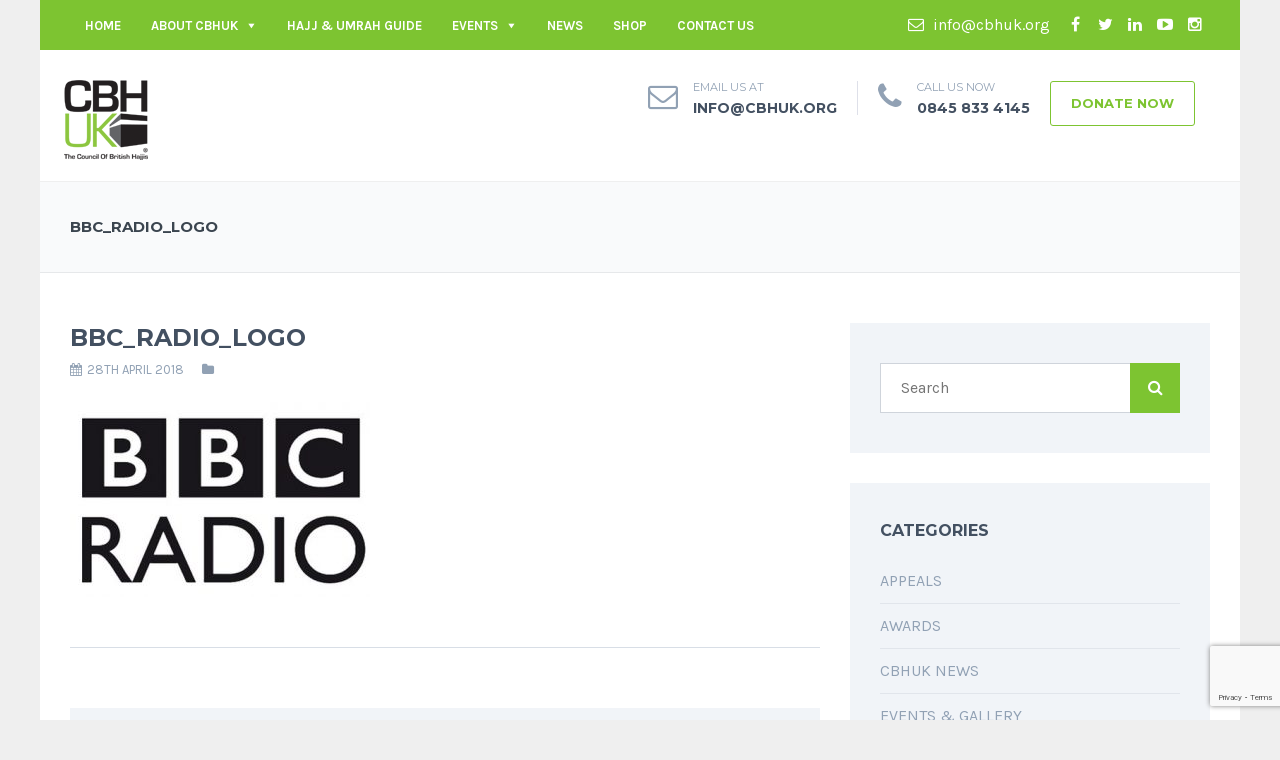

--- FILE ---
content_type: text/html; charset=UTF-8
request_url: https://cbhuk.org/news/cbhuk-news/bbc-radio-interviews-29-4-2018/attachment/bbc_radio_logo/
body_size: 21050
content:
<!DOCTYPE html>
<!--[if IE 7]>
<html class="ie ie7" lang="en-GB">
<![endif]-->
<!--[if IE 8]>
<html class="ie ie8" lang="en-GB">
<![endif]-->
<!--[if !(IE 7) | !(IE 8)  ]><!-->
<html lang="en-GB">
<!--<![endif]-->
<head>

<meta charset="UTF-8" />
<meta name="viewport" content="width=device-width, initial-scale=1.0">
<link rel="profile" href="https://gmpg.org/xfn/11" />
<link rel="pingback" href="https://cbhuk.org/xmlrpc.php" />

<!--[if lt IE 9]>
<script src="https://cbhuk.org/wp-content/themes/cbhuk/framework/js/html5.js" type="text/javascript"></script>
<script src="https://cbhuk.org/wp-content/themes/cbhuk/framework/js/respond.min.js" type="text/javascript"></script>
<![endif]-->

<link rel="icon" href="https://176.32.230.52/cbhuk.org/xImages/CBHUK-favicon.png" type="image/x-icon" />
<link rel="shortcut icon" href="https://176.32.230.52/cbhuk.org/xImages/CBHUK-favicon.png" type="image/x-icon" />

<script>
  (function(i,s,o,g,r,a,m){i['GoogleAnalyticsObject']=r;i[r]=i[r]||function(){
  (i[r].q=i[r].q||[]).push(arguments)},i[r].l=1*new Date();a=s.createElement(o),
  m=s.getElementsByTagName(o)[0];a.async=1;a.src=g;m.parentNode.insertBefore(a,m)
  })(window,document,'script','https://www.google-analytics.com/analytics.js','ga');

  ga('create', 'UA-93595073-1', 'auto');
  ga('send', 'pageview');

</script>

<meta name="google-site-verification" content="lOLSI0PiSjHE2EnALemo8owktreeLV9dhuRT4JYqFsA" />

<meta name='robots' content='index, follow, max-image-preview:large, max-snippet:-1, max-video-preview:-1' />

	<!-- This site is optimized with the Yoast SEO plugin v20.0 - https://yoast.com/wordpress/plugins/seo/ -->
	<title>BBC_Radio_logo | CBHUK | Council of British Hajjis</title>
	<link rel="canonical" href="https://cbhuk.org/news/cbhuk-news/bbc-radio-interviews-29-4-2018/attachment/bbc_radio_logo/" />
	<meta property="og:locale" content="en_GB" />
	<meta property="og:type" content="article" />
	<meta property="og:title" content="BBC_Radio_logo | CBHUK | Council of British Hajjis" />
	<meta property="og:description" content="Read More" />
	<meta property="og:url" content="https://cbhuk.org/news/cbhuk-news/bbc-radio-interviews-29-4-2018/attachment/bbc_radio_logo/" />
	<meta property="og:site_name" content="CBHUK | Council of British Hajjis" />
	<meta property="article:publisher" content="https://www.facebook.com/cbhuk/" />
	<meta property="og:image" content="https://cbhuk.org/news/cbhuk-news/bbc-radio-interviews-29-4-2018/attachment/bbc_radio_logo" />
	<meta property="og:image:width" content="425" />
	<meta property="og:image:height" content="276" />
	<meta property="og:image:type" content="image/jpeg" />
	<meta name="twitter:card" content="summary_large_image" />
	<meta name="twitter:site" content="@cbhuk" />
	<script type="application/ld+json" class="yoast-schema-graph">{"@context":"https://schema.org","@graph":[{"@type":"WebPage","@id":"https://cbhuk.org/news/cbhuk-news/bbc-radio-interviews-29-4-2018/attachment/bbc_radio_logo/","url":"https://cbhuk.org/news/cbhuk-news/bbc-radio-interviews-29-4-2018/attachment/bbc_radio_logo/","name":"BBC_Radio_logo | CBHUK | Council of British Hajjis","isPartOf":{"@id":"https://cbhuk.org/#website"},"primaryImageOfPage":{"@id":"https://cbhuk.org/news/cbhuk-news/bbc-radio-interviews-29-4-2018/attachment/bbc_radio_logo/#primaryimage"},"image":{"@id":"https://cbhuk.org/news/cbhuk-news/bbc-radio-interviews-29-4-2018/attachment/bbc_radio_logo/#primaryimage"},"thumbnailUrl":"https://cbhuk.org/wp-content/uploads/2018/04/BBC_Radio_logo.jpg","datePublished":"2018-04-28T11:46:36+00:00","dateModified":"2018-04-28T11:46:36+00:00","breadcrumb":{"@id":"https://cbhuk.org/news/cbhuk-news/bbc-radio-interviews-29-4-2018/attachment/bbc_radio_logo/#breadcrumb"},"inLanguage":"en-GB","potentialAction":[{"@type":"ReadAction","target":["https://cbhuk.org/news/cbhuk-news/bbc-radio-interviews-29-4-2018/attachment/bbc_radio_logo/"]}]},{"@type":"ImageObject","inLanguage":"en-GB","@id":"https://cbhuk.org/news/cbhuk-news/bbc-radio-interviews-29-4-2018/attachment/bbc_radio_logo/#primaryimage","url":"https://cbhuk.org/wp-content/uploads/2018/04/BBC_Radio_logo.jpg","contentUrl":"https://cbhuk.org/wp-content/uploads/2018/04/BBC_Radio_logo.jpg","width":425,"height":276},{"@type":"BreadcrumbList","@id":"https://cbhuk.org/news/cbhuk-news/bbc-radio-interviews-29-4-2018/attachment/bbc_radio_logo/#breadcrumb","itemListElement":[{"@type":"ListItem","position":1,"name":"Home","item":"https://cbhuk.org/"},{"@type":"ListItem","position":2,"name":"BBC Radio Interviews 29.4.2018","item":"https://cbhuk.org/news/cbhuk-news/bbc-radio-interviews-29-4-2018/"},{"@type":"ListItem","position":3,"name":"BBC_Radio_logo"}]},{"@type":"WebSite","@id":"https://cbhuk.org/#website","url":"https://cbhuk.org/","name":"CBHUK | Council of British Hajjis","description":"Hajj and Umrah Travel Advice","publisher":{"@id":"https://cbhuk.org/#organization"},"potentialAction":[{"@type":"SearchAction","target":{"@type":"EntryPoint","urlTemplate":"https://cbhuk.org/?s={search_term_string}"},"query-input":"required name=search_term_string"}],"inLanguage":"en-GB"},{"@type":"Organization","@id":"https://cbhuk.org/#organization","name":"CBHUK - Council of British Hajjis - British Hajj & Umrah Pilgrims","url":"https://cbhuk.org/","logo":{"@type":"ImageObject","inLanguage":"en-GB","@id":"https://cbhuk.org/#/schema/logo/image/","url":"https://cbhuk.org/wp-content/uploads/2018/03/cbh-logo.jpg","contentUrl":"https://cbhuk.org/wp-content/uploads/2018/03/cbh-logo.jpg","width":296,"height":296,"caption":"CBHUK - Council of British Hajjis - British Hajj & Umrah Pilgrims"},"image":{"@id":"https://cbhuk.org/#/schema/logo/image/"},"sameAs":["https://www.instagram.com/cbhuk/","https://www.youtube.com/user/thecbhuk","https://www.facebook.com/cbhuk/","https://twitter.com/cbhuk"]}]}</script>
	<!-- / Yoast SEO plugin. -->


<link rel='dns-prefetch' href='//static.addtoany.com' />
<link rel="alternate" type="application/rss+xml" title="CBHUK | Council of British Hajjis &raquo; Feed" href="https://cbhuk.org/feed/" />
<link rel="alternate" type="application/rss+xml" title="CBHUK | Council of British Hajjis &raquo; Comments Feed" href="https://cbhuk.org/comments/feed/" />
<link rel="alternate" title="oEmbed (JSON)" type="application/json+oembed" href="https://cbhuk.org/wp-json/oembed/1.0/embed?url=https%3A%2F%2Fcbhuk.org%2Fnews%2Fcbhuk-news%2Fbbc-radio-interviews-29-4-2018%2Fattachment%2Fbbc_radio_logo%2F" />
<link rel="alternate" title="oEmbed (XML)" type="text/xml+oembed" href="https://cbhuk.org/wp-json/oembed/1.0/embed?url=https%3A%2F%2Fcbhuk.org%2Fnews%2Fcbhuk-news%2Fbbc-radio-interviews-29-4-2018%2Fattachment%2Fbbc_radio_logo%2F&#038;format=xml" />
<style id='wp-img-auto-sizes-contain-inline-css' type='text/css'>
img:is([sizes=auto i],[sizes^="auto," i]){contain-intrinsic-size:3000px 1500px}
/*# sourceURL=wp-img-auto-sizes-contain-inline-css */
</style>
<style id='wp-emoji-styles-inline-css' type='text/css'>

	img.wp-smiley, img.emoji {
		display: inline !important;
		border: none !important;
		box-shadow: none !important;
		height: 1em !important;
		width: 1em !important;
		margin: 0 0.07em !important;
		vertical-align: -0.1em !important;
		background: none !important;
		padding: 0 !important;
	}
/*# sourceURL=wp-emoji-styles-inline-css */
</style>
<link rel='stylesheet' id='contact-form-7-css' href='https://cbhuk.org/wp-content/plugins/contact-form-7/includes/css/styles.css?ver=5.7.2' type='text/css' media='all' />
<link rel='stylesheet' id='wpdm-font-awesome-css' href='https://cbhuk.org/wp-content/plugins/download-manager/assets/fontawesome/css/all.min.css?ver=6.9' type='text/css' media='all' />
<link rel='stylesheet' id='wpdm-front-bootstrap-css' href='https://cbhuk.org/wp-content/plugins/download-manager/assets/bootstrap/css/bootstrap.min.css?ver=6.9' type='text/css' media='all' />
<link rel='stylesheet' id='wpdm-front-css' href='https://cbhuk.org/wp-content/plugins/download-manager/assets/css/front.css?ver=6.9' type='text/css' media='all' />
<style id='woocommerce-inline-inline-css' type='text/css'>
.woocommerce form .form-row .required { visibility: visible; }
/*# sourceURL=woocommerce-inline-inline-css */
</style>
<link rel='stylesheet' id='charitable-styles-css' href='https://cbhuk.org/wp-content/plugins/charitable/assets/css/charitable.min.css?ver=1.7.0.8' type='text/css' media='all' />
<link rel='stylesheet' id='edd-styles-css' href='https://cbhuk.org/wp-content/plugins/easy-digital-downloads/assets/css/edd.min.css?ver=3.1.0.7' type='text/css' media='all' />
<style id='edd-styles-inline-css' type='text/css'>
body{--edd-blocks-light-grey:#eee;}
/*# sourceURL=edd-styles-inline-css */
</style>
<link rel='stylesheet' id='megamenu-css' href='https://cbhuk.org/wp-content/uploads/maxmegamenu/style.css?ver=782954' type='text/css' media='all' />
<link rel='stylesheet' id='dashicons-css' href='https://cbhuk.org/wp-includes/css/dashicons.min.css?ver=6.9' type='text/css' media='all' />
<link rel='stylesheet' id='ub_adminbar_general_styles-css' href='https://cbhuk.org/wp-content/plugins/ultimate-branding/ultimate-branding-files/modules/custom-admin-bar-files/css/general.css?ver=1.0' type='text/css' media='all' />
<link rel='stylesheet' id='mimi-base-css' href='https://cbhuk.org/wp-content/plugins/mad-mimi-sign-up-forms/css/mimi.min.css?ver=1.5.1' type='text/css' media='all' />
<link rel='stylesheet' id='sd-bootstrap-css' href='https://cbhuk.org/wp-content/themes/cbhuk/framework/css/bootstrap.css?ver=6.9' type='text/css' media='all' />
<link rel='stylesheet' id='stylesheet-css' href='https://cbhuk.org/wp-content/themes/cbhuk/style.css?ver=3' type='text/css' media='all' />
<link rel='stylesheet' id='sd-custom-css-css' href='https://cbhuk.org/wp-content/themes/cbhuk/framework/admin/sd-admin-options/custom-styles.css?ver=6.9' type='text/css' media='all' />
<link rel='stylesheet' id='sd-font-awesome-css' href='https://cbhuk.org/wp-content/themes/cbhuk/framework/css/font-awesome.css?ver=6.9' type='text/css' media='all' />
<link rel='stylesheet' id='flexslider-css' href='https://cbhuk.org/wp-content/plugins/js_composer/assets/lib/bower/flexslider/flexslider.min.css?ver=4.11.2.1' type='text/css' media='all' />
<link rel='stylesheet' id='sd-prettyphoto-css' href='https://cbhuk.org/wp-content/themes/cbhuk/framework/css/prettyPhoto.css?ver=6.9' type='text/css' media='all' />
<link rel='stylesheet' id='addtoany-css' href='https://cbhuk.org/wp-content/plugins/add-to-any/addtoany.min.css?ver=1.16' type='text/css' media='all' />
<link rel='stylesheet' id='bsf-Defaults-css' href='https://cbhuk.org/wp-content/uploads/smile_fonts/Defaults/Defaults.css?ver=6.9' type='text/css' media='all' />
<link rel='stylesheet' id='__EPYT__style-css' href='https://cbhuk.org/wp-content/plugins/youtube-embed-plus/styles/ytprefs.min.css?ver=14.1.4.1' type='text/css' media='all' />
<style id='__EPYT__style-inline-css' type='text/css'>

                .epyt-gallery-thumb {
                        width: 33.333%;
                }
                
                         @media (min-width:0px) and (max-width: 767px) {
                            .epyt-gallery-rowbreak {
                                display: none;
                            }
                            .epyt-gallery-allthumbs[class*="epyt-cols"] .epyt-gallery-thumb {
                                width: 100% !important;
                            }
                          }
/*# sourceURL=__EPYT__style-inline-css */
</style>
<script type="text/javascript" src="https://cbhuk.org/wp-content/plugins/charitable/assets/js/libraries/js-cookie.min.js?ver=2.1.4" id="js-cookie-js"></script>
<script type="text/javascript" id="charitable-sessions-js-extra">
/* <![CDATA[ */
var CHARITABLE_SESSION = {"ajaxurl":"https://cbhuk.org/wp-admin/admin-ajax.php","id":"","cookie_name":"charitable_session","expiration":"86400","expiration_variant":"82800","secure":"","cookie_path":"/","cookie_domain":"","generated_id":"bc2685ff48f55b7e1faaaa1ec192ded9","disable_cookie":""};
//# sourceURL=charitable-sessions-js-extra
/* ]]> */
</script>
<script type="text/javascript" src="https://cbhuk.org/wp-content/plugins/charitable/assets/js/charitable-session.min.js?ver=1.7.0.8" id="charitable-sessions-js"></script>
<script type="text/javascript" id="addtoany-core-js-before">
/* <![CDATA[ */
window.a2a_config=window.a2a_config||{};a2a_config.callbacks=[];a2a_config.overlays=[];a2a_config.templates={};a2a_localize = {
	Share: "Share",
	Save: "Save",
	Subscribe: "Subscribe",
	Email: "Email",
	Bookmark: "Bookmark",
	ShowAll: "Show All",
	ShowLess: "Show less",
	FindServices: "Find service(s)",
	FindAnyServiceToAddTo: "Instantly find any service to add to",
	PoweredBy: "Powered by",
	ShareViaEmail: "Share via email",
	SubscribeViaEmail: "Subscribe via email",
	BookmarkInYourBrowser: "Bookmark in your browser",
	BookmarkInstructions: "Press Ctrl+D or \u2318+D to bookmark this page",
	AddToYourFavorites: "Add to your favourites",
	SendFromWebOrProgram: "Send from any email address or email program",
	EmailProgram: "Email program",
	More: "More&#8230;",
	ThanksForSharing: "Thanks for sharing!",
	ThanksForFollowing: "Thanks for following!"
};


//# sourceURL=addtoany-core-js-before
/* ]]> */
</script>
<script type="text/javascript" async src="https://static.addtoany.com/menu/page.js" id="addtoany-core-js"></script>
<script type="text/javascript" src="https://cbhuk.org/wp-includes/js/jquery/jquery.min.js?ver=3.7.1" id="jquery-core-js"></script>
<script type="text/javascript" src="https://cbhuk.org/wp-includes/js/jquery/jquery-migrate.min.js?ver=3.4.1" id="jquery-migrate-js"></script>
<script type="text/javascript" async src="https://cbhuk.org/wp-content/plugins/add-to-any/addtoany.min.js?ver=1.1" id="addtoany-jquery-js"></script>
<script type="text/javascript" src="https://cbhuk.org/wp-content/plugins/download-manager/assets/bootstrap/js/popper.min.js?ver=6.9" id="wpdm-poper-js"></script>
<script type="text/javascript" src="https://cbhuk.org/wp-content/plugins/download-manager/assets/bootstrap/js/bootstrap.min.js?ver=6.9" id="wpdm-front-bootstrap-js"></script>
<script type="text/javascript" id="wpdm-frontjs-js-extra">
/* <![CDATA[ */
var wpdm_url = {"home":"https://cbhuk.org/","site":"https://cbhuk.org/","ajax":"https://cbhuk.org/wp-admin/admin-ajax.php"};
var wpdm_js = {"spinner":"\u003Ci class=\"fas fa-sun fa-spin\"\u003E\u003C/i\u003E"};
//# sourceURL=wpdm-frontjs-js-extra
/* ]]> */
</script>
<script type="text/javascript" src="https://cbhuk.org/wp-content/plugins/download-manager/assets/js/front.js?ver=3.2.66" id="wpdm-frontjs-js"></script>
<script type="text/javascript" src="https://cbhuk.org/wp-content/plugins/woocommerce/assets/js/jquery-blockui/jquery.blockUI.min.js?ver=2.70" id="jquery-blockui-js"></script>
<script type="text/javascript" id="wc-add-to-cart-js-extra">
/* <![CDATA[ */
var wc_add_to_cart_params = {"ajax_url":"/wp-admin/admin-ajax.php","wc_ajax_url":"/?wc-ajax=%%endpoint%%","i18n_view_cart":"View cart","cart_url":"https://cbhuk.org/cart/","is_cart":"","cart_redirect_after_add":"no"};
//# sourceURL=wc-add-to-cart-js-extra
/* ]]> */
</script>
<script type="text/javascript" src="https://cbhuk.org/wp-content/plugins/woocommerce/assets/js/frontend/add-to-cart.min.js?ver=5.4.4" id="wc-add-to-cart-js"></script>
<script type="text/javascript" src="https://cbhuk.org/wp-content/plugins/js_composer/assets/js/vendors/woocommerce-add-to-cart.js?ver=4.11.2.1" id="vc_woocommerce-add-to-cart-js-js"></script>
<script type="text/javascript" id="__ytprefs__-js-extra">
/* <![CDATA[ */
var _EPYT_ = {"ajaxurl":"https://cbhuk.org/wp-admin/admin-ajax.php","security":"519ea19bab","gallery_scrolloffset":"20","eppathtoscripts":"https://cbhuk.org/wp-content/plugins/youtube-embed-plus/scripts/","eppath":"https://cbhuk.org/wp-content/plugins/youtube-embed-plus/","epresponsiveselector":"[\"iframe.__youtube_prefs_widget__\"]","epdovol":"1","version":"14.1.4.1","evselector":"iframe.__youtube_prefs__[src], iframe[src*=\"youtube.com/embed/\"], iframe[src*=\"youtube-nocookie.com/embed/\"]","ajax_compat":"","ytapi_load":"light","pause_others":"","stopMobileBuffer":"1","facade_mode":"","not_live_on_channel":"","vi_active":"","vi_js_posttypes":[]};
//# sourceURL=__ytprefs__-js-extra
/* ]]> */
</script>
<script type="text/javascript" src="https://cbhuk.org/wp-content/plugins/youtube-embed-plus/scripts/ytprefs.min.js?ver=14.1.4.1" id="__ytprefs__-js"></script>
<link rel="https://api.w.org/" href="https://cbhuk.org/wp-json/" /><link rel="alternate" title="JSON" type="application/json" href="https://cbhuk.org/wp-json/wp/v2/media/9682" /><link rel="EditURI" type="application/rsd+xml" title="RSD" href="https://cbhuk.org/xmlrpc.php?rsd" />
<meta name="generator" content="WordPress 6.9" />
<meta name="generator" content="WooCommerce 5.4.4" />
<link rel='shortlink' href='https://cbhuk.org/?p=9682' />
<meta name="generator" content="Easy Digital Downloads v3.1.0.7" />

<!-- Custom Styling -->
<style type="text/css">
.sd-footer-sidebar-widget input {
    color: #000;
    padding: 0 10px;
}

.sd-footer-sidebar-widget input[type="submit"] {
    margin-top: 10px;
}
</style>
<style id="charitable-highlight-colour-styles">.campaign-raised .amount,.campaign-figures .amount,.donors-count,.time-left,.charitable-form-field a:not(.button),.charitable-form-fields .charitable-fieldset a:not(.button),.charitable-notice,.charitable-notice .errors a {color:;}#charitable-donation-form .charitable-notice {border-color:;}.campaign-progress-bar .bar,.donate-button,.charitable-donation-form .donation-amount.selected,.charitable-donation-amount-form .donation-amount.selected { background-color:#f89d35; }.charitable-donation-form .donation-amount.selected,.charitable-donation-amount-form .donation-amount.selected,.charitable-notice,.charitable-drag-drop-images li:hover a.remove-image,.supports-drag-drop .charitable-drag-drop-dropzone.drag-over { border-color:#f89d35; }</style>	<noscript><style>.woocommerce-product-gallery{ opacity: 1 !important; }</style></noscript>
	<meta name="generator" content="Powered by Visual Composer - drag and drop page builder for WordPress."/>
<!--[if lte IE 9]><link rel="stylesheet" type="text/css" href="https://cbhuk.org/wp-content/plugins/js_composer/assets/css/vc_lte_ie9.min.css" media="screen"><![endif]--><!--[if IE  8]><link rel="stylesheet" type="text/css" href="https://cbhuk.org/wp-content/plugins/js_composer/assets/css/vc-ie8.min.css" media="screen"><![endif]--><style type="text/css">.saboxplugin-wrap{-webkit-box-sizing:border-box;-moz-box-sizing:border-box;-ms-box-sizing:border-box;box-sizing:border-box;border:1px solid #eee;width:100%;clear:both;display:block;overflow:hidden;word-wrap:break-word;position:relative}.saboxplugin-wrap .saboxplugin-gravatar{float:left;padding:0 20px 20px 20px}.saboxplugin-wrap .saboxplugin-gravatar img{max-width:100px;height:auto;border-radius:0;}.saboxplugin-wrap .saboxplugin-authorname{font-size:18px;line-height:1;margin:20px 0 0 20px;display:block}.saboxplugin-wrap .saboxplugin-authorname a{text-decoration:none}.saboxplugin-wrap .saboxplugin-authorname a:focus{outline:0}.saboxplugin-wrap .saboxplugin-desc{display:block;margin:5px 20px}.saboxplugin-wrap .saboxplugin-desc a{text-decoration:underline}.saboxplugin-wrap .saboxplugin-desc p{margin:5px 0 12px}.saboxplugin-wrap .saboxplugin-web{margin:0 20px 15px;text-align:left}.saboxplugin-wrap .sab-web-position{text-align:right}.saboxplugin-wrap .saboxplugin-web a{color:#ccc;text-decoration:none}.saboxplugin-wrap .saboxplugin-socials{position:relative;display:block;background:#fcfcfc;padding:5px;border-top:1px solid #eee}.saboxplugin-wrap .saboxplugin-socials a svg{width:20px;height:20px}.saboxplugin-wrap .saboxplugin-socials a svg .st2{fill:#fff; transform-origin:center center;}.saboxplugin-wrap .saboxplugin-socials a svg .st1{fill:rgba(0,0,0,.3)}.saboxplugin-wrap .saboxplugin-socials a:hover{opacity:.8;-webkit-transition:opacity .4s;-moz-transition:opacity .4s;-o-transition:opacity .4s;transition:opacity .4s;box-shadow:none!important;-webkit-box-shadow:none!important}.saboxplugin-wrap .saboxplugin-socials .saboxplugin-icon-color{box-shadow:none;padding:0;border:0;-webkit-transition:opacity .4s;-moz-transition:opacity .4s;-o-transition:opacity .4s;transition:opacity .4s;display:inline-block;color:#fff;font-size:0;text-decoration:inherit;margin:5px;-webkit-border-radius:0;-moz-border-radius:0;-ms-border-radius:0;-o-border-radius:0;border-radius:0;overflow:hidden}.saboxplugin-wrap .saboxplugin-socials .saboxplugin-icon-grey{text-decoration:inherit;box-shadow:none;position:relative;display:-moz-inline-stack;display:inline-block;vertical-align:middle;zoom:1;margin:10px 5px;color:#444;fill:#444}.clearfix:after,.clearfix:before{content:' ';display:table;line-height:0;clear:both}.ie7 .clearfix{zoom:1}.saboxplugin-socials.sabox-colored .saboxplugin-icon-color .sab-twitch{border-color:#38245c}.saboxplugin-socials.sabox-colored .saboxplugin-icon-color .sab-addthis{border-color:#e91c00}.saboxplugin-socials.sabox-colored .saboxplugin-icon-color .sab-behance{border-color:#003eb0}.saboxplugin-socials.sabox-colored .saboxplugin-icon-color .sab-delicious{border-color:#06c}.saboxplugin-socials.sabox-colored .saboxplugin-icon-color .sab-deviantart{border-color:#036824}.saboxplugin-socials.sabox-colored .saboxplugin-icon-color .sab-digg{border-color:#00327c}.saboxplugin-socials.sabox-colored .saboxplugin-icon-color .sab-dribbble{border-color:#ba1655}.saboxplugin-socials.sabox-colored .saboxplugin-icon-color .sab-facebook{border-color:#1e2e4f}.saboxplugin-socials.sabox-colored .saboxplugin-icon-color .sab-flickr{border-color:#003576}.saboxplugin-socials.sabox-colored .saboxplugin-icon-color .sab-github{border-color:#264874}.saboxplugin-socials.sabox-colored .saboxplugin-icon-color .sab-google{border-color:#0b51c5}.saboxplugin-socials.sabox-colored .saboxplugin-icon-color .sab-googleplus{border-color:#96271a}.saboxplugin-socials.sabox-colored .saboxplugin-icon-color .sab-html5{border-color:#902e13}.saboxplugin-socials.sabox-colored .saboxplugin-icon-color .sab-instagram{border-color:#1630aa}.saboxplugin-socials.sabox-colored .saboxplugin-icon-color .sab-linkedin{border-color:#00344f}.saboxplugin-socials.sabox-colored .saboxplugin-icon-color .sab-pinterest{border-color:#5b040e}.saboxplugin-socials.sabox-colored .saboxplugin-icon-color .sab-reddit{border-color:#992900}.saboxplugin-socials.sabox-colored .saboxplugin-icon-color .sab-rss{border-color:#a43b0a}.saboxplugin-socials.sabox-colored .saboxplugin-icon-color .sab-sharethis{border-color:#5d8420}.saboxplugin-socials.sabox-colored .saboxplugin-icon-color .sab-skype{border-color:#00658a}.saboxplugin-socials.sabox-colored .saboxplugin-icon-color .sab-soundcloud{border-color:#995200}.saboxplugin-socials.sabox-colored .saboxplugin-icon-color .sab-spotify{border-color:#0f612c}.saboxplugin-socials.sabox-colored .saboxplugin-icon-color .sab-stackoverflow{border-color:#a95009}.saboxplugin-socials.sabox-colored .saboxplugin-icon-color .sab-steam{border-color:#006388}.saboxplugin-socials.sabox-colored .saboxplugin-icon-color .sab-user_email{border-color:#b84e05}.saboxplugin-socials.sabox-colored .saboxplugin-icon-color .sab-stumbleUpon{border-color:#9b280e}.saboxplugin-socials.sabox-colored .saboxplugin-icon-color .sab-tumblr{border-color:#10151b}.saboxplugin-socials.sabox-colored .saboxplugin-icon-color .sab-twitter{border-color:#0967a0}.saboxplugin-socials.sabox-colored .saboxplugin-icon-color .sab-vimeo{border-color:#0d7091}.saboxplugin-socials.sabox-colored .saboxplugin-icon-color .sab-windows{border-color:#003f71}.saboxplugin-socials.sabox-colored .saboxplugin-icon-color .sab-whatsapp{border-color:#003f71}.saboxplugin-socials.sabox-colored .saboxplugin-icon-color .sab-wordpress{border-color:#0f3647}.saboxplugin-socials.sabox-colored .saboxplugin-icon-color .sab-yahoo{border-color:#14002d}.saboxplugin-socials.sabox-colored .saboxplugin-icon-color .sab-youtube{border-color:#900}.saboxplugin-socials.sabox-colored .saboxplugin-icon-color .sab-xing{border-color:#000202}.saboxplugin-socials.sabox-colored .saboxplugin-icon-color .sab-mixcloud{border-color:#2475a0}.saboxplugin-socials.sabox-colored .saboxplugin-icon-color .sab-vk{border-color:#243549}.saboxplugin-socials.sabox-colored .saboxplugin-icon-color .sab-medium{border-color:#00452c}.saboxplugin-socials.sabox-colored .saboxplugin-icon-color .sab-quora{border-color:#420e00}.saboxplugin-socials.sabox-colored .saboxplugin-icon-color .sab-meetup{border-color:#9b181c}.saboxplugin-socials.sabox-colored .saboxplugin-icon-color .sab-goodreads{border-color:#000}.saboxplugin-socials.sabox-colored .saboxplugin-icon-color .sab-snapchat{border-color:#999700}.saboxplugin-socials.sabox-colored .saboxplugin-icon-color .sab-500px{border-color:#00557f}.saboxplugin-socials.sabox-colored .saboxplugin-icon-color .sab-mastodont{border-color:#185886}.sabox-plus-item{margin-bottom:20px}@media screen and (max-width:480px){.saboxplugin-wrap{text-align:center}.saboxplugin-wrap .saboxplugin-gravatar{float:none;padding:20px 0;text-align:center;margin:0 auto;display:block}.saboxplugin-wrap .saboxplugin-gravatar img{float:none;display:inline-block;display:-moz-inline-stack;vertical-align:middle;zoom:1}.saboxplugin-wrap .saboxplugin-desc{margin:0 10px 20px;text-align:center}.saboxplugin-wrap .saboxplugin-authorname{text-align:center;margin:10px 0 20px}}body .saboxplugin-authorname a,body .saboxplugin-authorname a:hover{box-shadow:none;-webkit-box-shadow:none}a.sab-profile-edit{font-size:16px!important;line-height:1!important}.sab-edit-settings a,a.sab-profile-edit{color:#0073aa!important;box-shadow:none!important;-webkit-box-shadow:none!important}.sab-edit-settings{margin-right:15px;position:absolute;right:0;z-index:2;bottom:10px;line-height:20px}.sab-edit-settings i{margin-left:5px}.saboxplugin-socials{line-height:1!important}.rtl .saboxplugin-wrap .saboxplugin-gravatar{float:right}.rtl .saboxplugin-wrap .saboxplugin-authorname{display:flex;align-items:center}.rtl .saboxplugin-wrap .saboxplugin-authorname .sab-profile-edit{margin-right:10px}.rtl .sab-edit-settings{right:auto;left:0}img.sab-custom-avatar{max-width:75px;}.saboxplugin-wrap .saboxplugin-authorname a,.saboxplugin-wrap .saboxplugin-authorname span {color:#76bd22;}.saboxplugin-wrap .saboxplugin-authorname {font-family:"none";}.saboxplugin-wrap .saboxplugin-desc {font-family:none;}.saboxplugin-wrap {margin-top:0px; margin-bottom:45px; padding: 0px 0px }.saboxplugin-wrap .saboxplugin-authorname {font-size:18px; line-height:25px;}.saboxplugin-wrap .saboxplugin-desc p, .saboxplugin-wrap .saboxplugin-desc {font-size:14px !important; line-height:21px !important;}.saboxplugin-wrap .saboxplugin-web {font-size:14px;}.saboxplugin-wrap .saboxplugin-socials a svg {width:18px;height:18px;}</style><link rel="icon" href="https://cbhuk.org/wp-content/uploads/2023/02/cropped-CBHUK-Icon-512x5212-white-32x32.png" sizes="32x32" />
<link rel="icon" href="https://cbhuk.org/wp-content/uploads/2023/02/cropped-CBHUK-Icon-512x5212-white-192x192.png" sizes="192x192" />
<link rel="apple-touch-icon" href="https://cbhuk.org/wp-content/uploads/2023/02/cropped-CBHUK-Icon-512x5212-white-180x180.png" />
<meta name="msapplication-TileImage" content="https://cbhuk.org/wp-content/uploads/2023/02/cropped-CBHUK-Icon-512x5212-white-270x270.png" />
		<style type="text/css" id="wp-custom-css">
			iframe#myFrame {
margin-top: -230px !important;
}		</style>
		<noscript><style type="text/css"> .wpb_animate_when_almost_visible { opacity: 1; }</style></noscript><meta name="generator" content="WordPress Download Manager 3.2.66" />
<style type="text/css">/** Mega Menu CSS: fs **/</style>
                <link href="https://fonts.googleapis.com/css?family=Rubik"
              rel="stylesheet">
        <style>
            .w3eden .fetfont,
            .w3eden .btn,
            .w3eden .btn.wpdm-front h3.title,
            .w3eden .wpdm-social-lock-box .IN-widget a span:last-child,
            .w3eden #xfilelist .panel-heading,
            .w3eden .wpdm-frontend-tabs a,
            .w3eden .alert:before,
            .w3eden .panel .panel-heading,
            .w3eden .discount-msg,
            .w3eden .panel.dashboard-panel h3,
            .w3eden #wpdm-dashboard-sidebar .list-group-item,
            .w3eden #package-description .wp-switch-editor,
            .w3eden .w3eden.author-dashbboard .nav.nav-tabs li a,
            .w3eden .wpdm_cart thead th,
            .w3eden #csp .list-group-item,
            .w3eden .modal-title {
                font-family: Rubik, -apple-system, BlinkMacSystemFont, "Segoe UI", Roboto, Helvetica, Arial, sans-serif, "Apple Color Emoji", "Segoe UI Emoji", "Segoe UI Symbol";
                text-transform: uppercase;
                font-weight: 700;
            }
            .w3eden #csp .list-group-item {
                text-transform: unset;
            }


        </style>
            <style>
        /* WPDM Link Template Styles */        </style>
                <style>

            :root {
                --color-primary: #4a8eff;
                --color-primary-rgb: 74, 142, 255;
                --color-primary-hover: #4a8eff;
                --color-primary-active: #4a8eff;
                --color-secondary: #4a8eff;
                --color-secondary-rgb: 74, 142, 255;
                --color-secondary-hover: #4a8eff;
                --color-secondary-active: #4a8eff;
                --color-success: #18ce0f;
                --color-success-rgb: 24, 206, 15;
                --color-success-hover: #4a8eff;
                --color-success-active: #4a8eff;
                --color-info: #2CA8FF;
                --color-info-rgb: 44, 168, 255;
                --color-info-hover: #2CA8FF;
                --color-info-active: #2CA8FF;
                --color-warning: #f29e0f;
                --color-warning-rgb: 242, 158, 15;
                --color-warning-hover: orange;
                --color-warning-active: orange;
                --color-danger: #ff5062;
                --color-danger-rgb: 255, 80, 98;
                --color-danger-hover: #ff5062;
                --color-danger-active: #ff5062;
                --color-green: #30b570;
                --color-blue: #0073ff;
                --color-purple: #8557D3;
                --color-red: #ff5062;
                --color-muted: rgba(69, 89, 122, 0.6);
                --wpdm-font: "Rubik", -apple-system, BlinkMacSystemFont, "Segoe UI", Roboto, Helvetica, Arial, sans-serif, "Apple Color Emoji", "Segoe UI Emoji", "Segoe UI Symbol";
            }

            .wpdm-download-link.btn.btn-primary {
                border-radius: 4px;
            }


        </style>
        <style id='global-styles-inline-css' type='text/css'>
:root{--wp--preset--aspect-ratio--square: 1;--wp--preset--aspect-ratio--4-3: 4/3;--wp--preset--aspect-ratio--3-4: 3/4;--wp--preset--aspect-ratio--3-2: 3/2;--wp--preset--aspect-ratio--2-3: 2/3;--wp--preset--aspect-ratio--16-9: 16/9;--wp--preset--aspect-ratio--9-16: 9/16;--wp--preset--color--black: #000000;--wp--preset--color--cyan-bluish-gray: #abb8c3;--wp--preset--color--white: #ffffff;--wp--preset--color--pale-pink: #f78da7;--wp--preset--color--vivid-red: #cf2e2e;--wp--preset--color--luminous-vivid-orange: #ff6900;--wp--preset--color--luminous-vivid-amber: #fcb900;--wp--preset--color--light-green-cyan: #7bdcb5;--wp--preset--color--vivid-green-cyan: #00d084;--wp--preset--color--pale-cyan-blue: #8ed1fc;--wp--preset--color--vivid-cyan-blue: #0693e3;--wp--preset--color--vivid-purple: #9b51e0;--wp--preset--gradient--vivid-cyan-blue-to-vivid-purple: linear-gradient(135deg,rgb(6,147,227) 0%,rgb(155,81,224) 100%);--wp--preset--gradient--light-green-cyan-to-vivid-green-cyan: linear-gradient(135deg,rgb(122,220,180) 0%,rgb(0,208,130) 100%);--wp--preset--gradient--luminous-vivid-amber-to-luminous-vivid-orange: linear-gradient(135deg,rgb(252,185,0) 0%,rgb(255,105,0) 100%);--wp--preset--gradient--luminous-vivid-orange-to-vivid-red: linear-gradient(135deg,rgb(255,105,0) 0%,rgb(207,46,46) 100%);--wp--preset--gradient--very-light-gray-to-cyan-bluish-gray: linear-gradient(135deg,rgb(238,238,238) 0%,rgb(169,184,195) 100%);--wp--preset--gradient--cool-to-warm-spectrum: linear-gradient(135deg,rgb(74,234,220) 0%,rgb(151,120,209) 20%,rgb(207,42,186) 40%,rgb(238,44,130) 60%,rgb(251,105,98) 80%,rgb(254,248,76) 100%);--wp--preset--gradient--blush-light-purple: linear-gradient(135deg,rgb(255,206,236) 0%,rgb(152,150,240) 100%);--wp--preset--gradient--blush-bordeaux: linear-gradient(135deg,rgb(254,205,165) 0%,rgb(254,45,45) 50%,rgb(107,0,62) 100%);--wp--preset--gradient--luminous-dusk: linear-gradient(135deg,rgb(255,203,112) 0%,rgb(199,81,192) 50%,rgb(65,88,208) 100%);--wp--preset--gradient--pale-ocean: linear-gradient(135deg,rgb(255,245,203) 0%,rgb(182,227,212) 50%,rgb(51,167,181) 100%);--wp--preset--gradient--electric-grass: linear-gradient(135deg,rgb(202,248,128) 0%,rgb(113,206,126) 100%);--wp--preset--gradient--midnight: linear-gradient(135deg,rgb(2,3,129) 0%,rgb(40,116,252) 100%);--wp--preset--font-size--small: 13px;--wp--preset--font-size--medium: 20px;--wp--preset--font-size--large: 36px;--wp--preset--font-size--x-large: 42px;--wp--preset--spacing--20: 0.44rem;--wp--preset--spacing--30: 0.67rem;--wp--preset--spacing--40: 1rem;--wp--preset--spacing--50: 1.5rem;--wp--preset--spacing--60: 2.25rem;--wp--preset--spacing--70: 3.38rem;--wp--preset--spacing--80: 5.06rem;--wp--preset--shadow--natural: 6px 6px 9px rgba(0, 0, 0, 0.2);--wp--preset--shadow--deep: 12px 12px 50px rgba(0, 0, 0, 0.4);--wp--preset--shadow--sharp: 6px 6px 0px rgba(0, 0, 0, 0.2);--wp--preset--shadow--outlined: 6px 6px 0px -3px rgb(255, 255, 255), 6px 6px rgb(0, 0, 0);--wp--preset--shadow--crisp: 6px 6px 0px rgb(0, 0, 0);}:where(.is-layout-flex){gap: 0.5em;}:where(.is-layout-grid){gap: 0.5em;}body .is-layout-flex{display: flex;}.is-layout-flex{flex-wrap: wrap;align-items: center;}.is-layout-flex > :is(*, div){margin: 0;}body .is-layout-grid{display: grid;}.is-layout-grid > :is(*, div){margin: 0;}:where(.wp-block-columns.is-layout-flex){gap: 2em;}:where(.wp-block-columns.is-layout-grid){gap: 2em;}:where(.wp-block-post-template.is-layout-flex){gap: 1.25em;}:where(.wp-block-post-template.is-layout-grid){gap: 1.25em;}.has-black-color{color: var(--wp--preset--color--black) !important;}.has-cyan-bluish-gray-color{color: var(--wp--preset--color--cyan-bluish-gray) !important;}.has-white-color{color: var(--wp--preset--color--white) !important;}.has-pale-pink-color{color: var(--wp--preset--color--pale-pink) !important;}.has-vivid-red-color{color: var(--wp--preset--color--vivid-red) !important;}.has-luminous-vivid-orange-color{color: var(--wp--preset--color--luminous-vivid-orange) !important;}.has-luminous-vivid-amber-color{color: var(--wp--preset--color--luminous-vivid-amber) !important;}.has-light-green-cyan-color{color: var(--wp--preset--color--light-green-cyan) !important;}.has-vivid-green-cyan-color{color: var(--wp--preset--color--vivid-green-cyan) !important;}.has-pale-cyan-blue-color{color: var(--wp--preset--color--pale-cyan-blue) !important;}.has-vivid-cyan-blue-color{color: var(--wp--preset--color--vivid-cyan-blue) !important;}.has-vivid-purple-color{color: var(--wp--preset--color--vivid-purple) !important;}.has-black-background-color{background-color: var(--wp--preset--color--black) !important;}.has-cyan-bluish-gray-background-color{background-color: var(--wp--preset--color--cyan-bluish-gray) !important;}.has-white-background-color{background-color: var(--wp--preset--color--white) !important;}.has-pale-pink-background-color{background-color: var(--wp--preset--color--pale-pink) !important;}.has-vivid-red-background-color{background-color: var(--wp--preset--color--vivid-red) !important;}.has-luminous-vivid-orange-background-color{background-color: var(--wp--preset--color--luminous-vivid-orange) !important;}.has-luminous-vivid-amber-background-color{background-color: var(--wp--preset--color--luminous-vivid-amber) !important;}.has-light-green-cyan-background-color{background-color: var(--wp--preset--color--light-green-cyan) !important;}.has-vivid-green-cyan-background-color{background-color: var(--wp--preset--color--vivid-green-cyan) !important;}.has-pale-cyan-blue-background-color{background-color: var(--wp--preset--color--pale-cyan-blue) !important;}.has-vivid-cyan-blue-background-color{background-color: var(--wp--preset--color--vivid-cyan-blue) !important;}.has-vivid-purple-background-color{background-color: var(--wp--preset--color--vivid-purple) !important;}.has-black-border-color{border-color: var(--wp--preset--color--black) !important;}.has-cyan-bluish-gray-border-color{border-color: var(--wp--preset--color--cyan-bluish-gray) !important;}.has-white-border-color{border-color: var(--wp--preset--color--white) !important;}.has-pale-pink-border-color{border-color: var(--wp--preset--color--pale-pink) !important;}.has-vivid-red-border-color{border-color: var(--wp--preset--color--vivid-red) !important;}.has-luminous-vivid-orange-border-color{border-color: var(--wp--preset--color--luminous-vivid-orange) !important;}.has-luminous-vivid-amber-border-color{border-color: var(--wp--preset--color--luminous-vivid-amber) !important;}.has-light-green-cyan-border-color{border-color: var(--wp--preset--color--light-green-cyan) !important;}.has-vivid-green-cyan-border-color{border-color: var(--wp--preset--color--vivid-green-cyan) !important;}.has-pale-cyan-blue-border-color{border-color: var(--wp--preset--color--pale-cyan-blue) !important;}.has-vivid-cyan-blue-border-color{border-color: var(--wp--preset--color--vivid-cyan-blue) !important;}.has-vivid-purple-border-color{border-color: var(--wp--preset--color--vivid-purple) !important;}.has-vivid-cyan-blue-to-vivid-purple-gradient-background{background: var(--wp--preset--gradient--vivid-cyan-blue-to-vivid-purple) !important;}.has-light-green-cyan-to-vivid-green-cyan-gradient-background{background: var(--wp--preset--gradient--light-green-cyan-to-vivid-green-cyan) !important;}.has-luminous-vivid-amber-to-luminous-vivid-orange-gradient-background{background: var(--wp--preset--gradient--luminous-vivid-amber-to-luminous-vivid-orange) !important;}.has-luminous-vivid-orange-to-vivid-red-gradient-background{background: var(--wp--preset--gradient--luminous-vivid-orange-to-vivid-red) !important;}.has-very-light-gray-to-cyan-bluish-gray-gradient-background{background: var(--wp--preset--gradient--very-light-gray-to-cyan-bluish-gray) !important;}.has-cool-to-warm-spectrum-gradient-background{background: var(--wp--preset--gradient--cool-to-warm-spectrum) !important;}.has-blush-light-purple-gradient-background{background: var(--wp--preset--gradient--blush-light-purple) !important;}.has-blush-bordeaux-gradient-background{background: var(--wp--preset--gradient--blush-bordeaux) !important;}.has-luminous-dusk-gradient-background{background: var(--wp--preset--gradient--luminous-dusk) !important;}.has-pale-ocean-gradient-background{background: var(--wp--preset--gradient--pale-ocean) !important;}.has-electric-grass-gradient-background{background: var(--wp--preset--gradient--electric-grass) !important;}.has-midnight-gradient-background{background: var(--wp--preset--gradient--midnight) !important;}.has-small-font-size{font-size: var(--wp--preset--font-size--small) !important;}.has-medium-font-size{font-size: var(--wp--preset--font-size--medium) !important;}.has-large-font-size{font-size: var(--wp--preset--font-size--large) !important;}.has-x-large-font-size{font-size: var(--wp--preset--font-size--x-large) !important;}
/*# sourceURL=global-styles-inline-css */
</style>
</head>
<body data-rsssl=1 class="attachment wp-singular attachment-template-default single single-attachment postid-9682 attachmentid-9682 attachment-jpeg wp-theme-cbhuk sd-theme theme-cbhuk woocommerce-no-js edd-js-none mega-menu-top-bar-menu wpb-js-composer js-comp-ver-4.11.2.1 vc_responsive">
<div class="sd-wrapper">
	<div class="sd-boxed">
<header id="sd-header" class="clearfix ">

	<div class="sd-header-top">
	<div class="container">
			<div class="sd-header-left-options">
															<nav class="sd-top-bar-nav">
							<div id="mega-menu-wrap-top-bar-menu" class="mega-menu-wrap"><div class="mega-menu-toggle"><div class="mega-toggle-blocks-left"></div><div class="mega-toggle-blocks-center"></div><div class="mega-toggle-blocks-right"><div class='mega-toggle-block mega-menu-toggle-block mega-toggle-block-1' id='mega-toggle-block-1' tabindex='0'><span class='mega-toggle-label' role='button' aria-expanded='false'><span class='mega-toggle-label-closed'>MENU</span><span class='mega-toggle-label-open'>MENU</span></span></div></div></div><ul id="mega-menu-top-bar-menu" class="mega-menu max-mega-menu mega-menu-horizontal mega-no-js" data-event="hover_intent" data-effect="disabled" data-effect-speed="200" data-effect-mobile="disabled" data-effect-speed-mobile="0" data-panel-width=".sd-logo-menu-content" data-mobile-force-width="false" data-second-click="go" data-document-click="collapse" data-vertical-behaviour="standard" data-breakpoint="992" data-unbind="true" data-mobile-state="collapse_all" data-hover-intent-timeout="300" data-hover-intent-interval="100"><li class='mega-menu-item mega-menu-item-type-post_type mega-menu-item-object-page mega-menu-item-home mega-align-bottom-left mega-menu-flyout mega-menu-item-467' id='mega-menu-item-467'><a class="mega-menu-link" href="https://cbhuk.org/" tabindex="0">Home</a></li><li class='mega-menu-item mega-menu-item-type-custom mega-menu-item-object-custom mega-menu-item-has-children mega-align-bottom-left mega-menu-flyout mega-menu-item-6154' id='mega-menu-item-6154'><a class="mega-menu-link" href="#" aria-haspopup="true" aria-expanded="false" tabindex="0">About CBHUK<span class="mega-indicator" tabindex="0" role="button" aria-label="About CBHUK submenu"></span></a>
<ul class="mega-sub-menu">
<li class='mega-menu-item mega-menu-item-type-post_type mega-menu-item-object-page mega-menu-item-6141' id='mega-menu-item-6141'><a class="mega-menu-link" href="https://cbhuk.org/about-cbhuk/">About CBHUK</a></li><li class='mega-menu-item mega-menu-item-type-post_type mega-menu-item-object-page mega-menu-item-6156' id='mega-menu-item-6156'><a class="mega-menu-link" href="https://cbhuk.org/cbhuk-history/">History</a></li><li class='mega-menu-item mega-menu-item-type-post_type mega-menu-item-object-page mega-menu-item-9004' id='mega-menu-item-9004'><a class="mega-menu-link" href="https://cbhuk.org/reports/">Reports</a></li><li class='mega-menu-item mega-menu-item-type-post_type mega-menu-item-object-page mega-menu-item-6159' id='mega-menu-item-6159'><a class="mega-menu-link" href="https://cbhuk.org/volunteer/">Volunteer</a></li></ul>
</li><li class='mega-menu-item mega-menu-item-type-custom mega-menu-item-object-custom mega-menu-item-has-children mega-align-bottom-left mega-menu-flyout mega-hide-arrow mega-disable-link mega-menu-item-686' id='mega-menu-item-686'><a class="mega-menu-link" tabindex="0" aria-haspopup="true" aria-expanded="false" role="button">Hajj & Umrah Guide<span class="mega-indicator" tabindex="0" role="button" aria-label="Hajj &amp; Umrah Guide submenu"></span></a>
<ul class="mega-sub-menu">
<li class='mega-menu-item mega-menu-item-type-post_type mega-menu-item-object-page mega-menu-item-14839' id='mega-menu-item-14839'><a class="mega-menu-link" href="https://cbhuk.org/hajj-guide/">Hajj Guide</a></li><li class='mega-menu-item mega-menu-item-type-post_type mega-menu-item-object-page mega-menu-item-14840' id='mega-menu-item-14840'><a class="mega-menu-link" href="https://cbhuk.org/umrah-guide/">Umrah Guide</a></li><li class='mega-menu-item mega-menu-item-type-post_type mega-menu-item-object-page mega-menu-item-14841' id='mega-menu-item-14841'><a class="mega-menu-link" href="https://cbhuk.org/ziyara/">Ziyarah</a></li></ul>
</li><li class='mega-menu-item mega-menu-item-type-post_type mega-menu-item-object-page mega-menu-item-has-children mega-align-bottom-left mega-menu-flyout mega-menu-item-6143' id='mega-menu-item-6143'><a class="mega-menu-link" href="https://cbhuk.org/events/" aria-haspopup="true" aria-expanded="false" tabindex="0">Events<span class="mega-indicator" tabindex="0" role="button" aria-label="Events submenu"></span></a>
<ul class="mega-sub-menu">
<li class='mega-menu-item mega-menu-item-type-post_type mega-menu-item-object-page mega-menu-item-11858' id='mega-menu-item-11858'><a class="mega-menu-link" href="https://cbhuk.org/events/">Events</a></li></ul>
</li><li class='mega-menu-item mega-menu-item-type-post_type mega-menu-item-object-page mega-align-bottom-left mega-menu-flyout mega-menu-item-718' id='mega-menu-item-718'><a class="mega-menu-link" href="https://cbhuk.org/news/" tabindex="0">News</a></li><li class='mega-menu-item mega-menu-item-type-post_type mega-menu-item-object-page mega-align-bottom-left mega-menu-flyout mega-menu-item-4824' id='mega-menu-item-4824'><a class="mega-menu-link" href="https://cbhuk.org/shop/" tabindex="0">Shop</a></li><li class='mega-menu-item mega-menu-item-type-post_type mega-menu-item-object-page mega-align-bottom-left mega-menu-flyout mega-menu-item-474' id='mega-menu-item-474'><a class="mega-menu-link" href="https://cbhuk.org/contact/" tabindex="0">Contact us</a></li></ul></div>						</nav>
												</div>
			<!-- sd-header-left-options -->
			
			<div class="sd-header-social clearfix">
									<a class="sd-header-email" href="mailto:&#105;%6e&#102;o&#64;c&#98;%68%75k%2eo%72&#103;" title="email" target="_blank" rel="nofollow"><i class="sd-link-trans fa fa-envelope-o"></i> &#105;&#110;fo&#64;&#99;&#98;&#104;&#117;k&#46;&#111;rg </a>
									<a class="sd-header-facebook" href="https://www.facebook.com/cbhuk/" title="facebook" target="_blank" rel="nofollow"><i class="sd-link-trans fa fa-facebook"></i>  </a>
									<a class="sd-header-twitter" href="https://twitter.com/cbhuk" title="twitter" target="_blank" rel="nofollow"><i class="sd-link-trans fa fa-twitter"></i>  </a>
									<a class="sd-header-linkedin" href="https://uk.linkedin.com/company/cbhuk" title="linkedin" target="_blank" rel="nofollow"><i class="sd-link-trans fa fa-linkedin"></i>  </a>
									<a class="sd-header-youtube-play" href="https://www.youtube.com/user/thecbhuk" title="youtube-play" target="_blank" rel="nofollow"><i class="sd-link-trans fa fa-youtube-play"></i>  </a>
									<a class="sd-header-instagram" href="https://www.instagram.com/cbhuk/" title="instagram" target="_blank" rel="nofollow"><i class="sd-link-trans fa fa-instagram"></i>  </a>
						</div>
			<!-- sd-header-social -->
			</div>
	<!-- container -->
</div>
<!-- sd-header-top -->	
	<div class="container sd-logo-menu">
		<div class="sd-logo-menu-content">
			<div class="sd-logo">
									<a href="https://cbhuk.org/" title="CBHUK | Council of British Hajjis" rel="home"> <img src="https://cbhuk.org/wp-content/uploads/2023/02/CBHUK-Logo-100x100px.png" alt="CBHUK | Council of British Hajjis" /></a>
							</div>
			<!-- sd-logo -->
			
												<div class="sd-header-extra">
													<div class="sd-header-extra-email clearfix">
								<i class="fa fa-envelope-o"></i>
								<span>
									<span>EMAIL US AT</span>
									<a href="mailto:info@cbhuk.org" title="Email Us">info@cbhuk.org</a>
								</span>
							</div>
							<!-- sd-header-extra-email -->
																			<div class="sd-header-extra-phone clearfix">
								<i class="fa fa-phone"></i>
								<span class="sd-header-extra-desc">
									<span>CALL US NOW</span>
									<span class="sd-header-ph-number">0845 833 4145</span>
								</span>
							</div>
							<!-- sd-header-extra-phone -->
																			<a class="sd-extra-button" href="https://cbhuk.org/donate/" title="Donate Now">Donate Now</a>
											</div>
					<!-- sd-header-extra -->
							
			
		</div>
		<!-- sd-logo-menu-content -->
	</div>
	<!-- sd-logo-menu -->
	

</header>
<!-- #sd-header -->

	<div class="sd-page-top clearfix ">
		<div class="container"> 
			<!-- page title -->
							<h1>
					BBC_Radio_logo				</h1>
				
		</div>
		<!-- container -->	
	</div>
	<!-- sd-page-top -->
<div class="container sd-blog-page">
	<div class="row"> 
		<div class="col-md-8 ">
			<div class="sd-left-col">
									
					<article id="post-9682" class="sd-blog-entry sd-single-blog-entry clearfix sd-single-standard post-9682 attachment type-attachment status-inherit hentry"> 
						
<div class="sd-entry-wrapper clearfix">
		<header>
		<h2 class="sd-entry-title">
			BBC_Radio_logo		</h2>
					<!-- post  meta -->
<aside class="sd-entry-meta clearfix">
	<ul>
					<li class="sd-meta-author">
				<i class="fa fa-calendar"></i>
				28th April 2018			</li>
				
				
					<li class="sd-meta-category">
				<i class="fa fa-folder"></i>
							</li>
				
				
			</ul>
</aside>
<!-- sd-entry-meta end --> 			</header>
	<div class="sd-entry-content">
		<p class="attachment"><a rel="prettyPhoto[flexslider]" href='https://cbhuk.org/wp-content/uploads/2018/04/BBC_Radio_logo.jpg' rel="PrettyPhoto[9682]"><img fetchpriority="high" decoding="async" width="300" height="195" src="https://cbhuk.org/wp-content/uploads/2018/04/BBC_Radio_logo-300x195.jpg" class="attachment-medium size-medium" alt="" srcset="https://cbhuk.org/wp-content/uploads/2018/04/BBC_Radio_logo-300x195.jpg 300w, https://cbhuk.org/wp-content/uploads/2018/04/BBC_Radio_logo.jpg 425w" sizes="(max-width: 300px) 100vw, 300px" /></a></p>
			</div>
	<!-- sd-entry-content -->
</div>
<!-- sd-entry-wrapper --> 
						 					</article>
					<!-- sd-blog-entry -->
				
				<!-- author box -->
<div class="sd-author-box clearfix">
				<div class="sd-author-photo">
							</div>
		<div class="sd-author-bio">
		<h4>
			cbhuk <br/>
		</h4>
		<ul>
																					<li class="sd-author-rss"><a class="sd-link-trans" href="https://cbhuk.org/news/author/cbhuk/feed/" title="RSS"><i class="fa fa-rss"></i></a> </li>
		</ul>
		<p>
					</p>
		<a class="sd-more sd-author-posts" href="https://cbhuk.org/news/author/cbhuk/" title="All posts by author">VIEW ALL POSTS</a>
	</div>
</div>
									<!-- You can start editing here. -->
<div id="comments" class="sd-comments-wrapper">
<p class="hidden">
	Comments are closed.</p>
</div>							</div>
			<!-- sd-left-col -->
		</div>
		<!-- col-md-8 --> 
				<div class="col-md-4">
			<!--right-col-->

	<div class="sd-right-col">
		<aside id="search-3" class="sd-sidebar-widget clearfix widget_search">
<div class="sd-search">
	<form method="get" action="https://cbhuk.org//">
		<input class="sd-search-input" name="s" type="text" size="25"  maxlength="128" value="" placeholder="Search" />
		<button class="sd-search-button"><i class="fa fa-search"></i></button>
	</form>
</div></aside><aside id="categories-4" class="sd-sidebar-widget clearfix widget_categories"><h3 class="sd-sidebar-widget-title">Categories</h3>
			<ul>
					<li class="cat-item cat-item-861"><a href="https://cbhuk.org/shop/appeals/">Appeals</a>
</li>
	<li class="cat-item cat-item-568"><a href="https://cbhuk.org/shop/awards/">Awards</a>
</li>
	<li class="cat-item cat-item-33"><a href="https://cbhuk.org/shop/cbhuk-news/">CBHUK News</a>
</li>
	<li class="cat-item cat-item-50"><a href="https://cbhuk.org/shop/events/">Events &amp; Gallery</a>
</li>
	<li class="cat-item cat-item-35"><a href="https://cbhuk.org/shop/featured-news/">Featured News</a>
</li>
	<li class="cat-item cat-item-32"><a href="https://cbhuk.org/shop/general-news/">General News</a>
</li>
	<li class="cat-item cat-item-914"><a href="https://cbhuk.org/shop/hajj/">Hajj</a>
</li>
	<li class="cat-item cat-item-933"><a href="https://cbhuk.org/shop/hajj-2023/">Hajj 2023</a>
</li>
	<li class="cat-item cat-item-949"><a href="https://cbhuk.org/shop/hajj-2024/">Hajj 2024</a>
</li>
	<li class="cat-item cat-item-954"><a href="https://cbhuk.org/shop/hajj-2025/">Hajj 2025</a>
</li>
	<li class="cat-item cat-item-560"><a href="https://cbhuk.org/shop/hajj-fraud/">Hajj Fraud</a>
</li>
	<li class="cat-item cat-item-60"><a href="https://cbhuk.org/shop/advice/">Health, Safety &amp; Advice</a>
</li>
	<li class="cat-item cat-item-637"><a href="https://cbhuk.org/shop/islam/">Islam</a>
</li>
	<li class="cat-item cat-item-571"><a href="https://cbhuk.org/shop/photo-gallery/">Photo Gallery</a>
</li>
	<li class="cat-item cat-item-355"><a href="https://cbhuk.org/shop/press/">Press Releases</a>
</li>
	<li class="cat-item cat-item-881"><a href="https://cbhuk.org/shop/umrah/">Umrah</a>
</li>
	<li class="cat-item cat-item-943"><a href="https://cbhuk.org/shop/umrah-update-2023-24/">Umrah Update 2023/24</a>
</li>
	<li class="cat-item cat-item-859"><a href="https://cbhuk.org/shop/webinar/">Webinar</a>
</li>
			</ul>

			</aside><aside id="sd_recent_posts_widget-2" class="sd-sidebar-widget clearfix sd_recent_posts_widget"><h3 class="sd-sidebar-widget-title">Recent Posts</h3>
<div class="sd-recent-posts-widget">
	<ul>
				<li class="clearfix"> 
			<!-- post thumbnail --> 
						<div class="sd-recent-widget-thumb">
				<figure>
					<img src="https://cbhuk.org/wp-content/uploads/2025/12/Med-Banner-1-75x70.png" class="attachment-sd-recent-blog-widget size-sd-recent-blog-widget wp-post-image" alt="" decoding="async" loading="lazy" />				</figure>
			</div>
						<!-- post thumbnail end-->
			<div class="sd-recent-posts-content">
				<h4><a href="https://cbhuk.org/news/advice/sfda-permit-process-for-controlled-medicines/" title="SFDA Permit Process for Controlled Medicines">
					SFDA Permit Process for Controlled Medicines					</a> </h4>
				<span class="sd-recent-date"> <i class="fa fa-calendar"></i> 1st December 2025 </span></div>
			<!--details--> 
		</li>
				<li class="clearfix"> 
			<!-- post thumbnail --> 
						<div class="sd-recent-widget-thumb">
				<figure>
					<img src="https://cbhuk.org/wp-content/uploads/2025/04/Health-at-Hajj-Header-75x70.jpg" class="attachment-sd-recent-blog-widget size-sd-recent-blog-widget wp-post-image" alt="" decoding="async" loading="lazy" />				</figure>
			</div>
						<!-- post thumbnail end-->
			<div class="sd-recent-posts-content">
				<h4><a href="https://cbhuk.org/news/hajj-2025/health-at-hajj-webinar-2025-online/" title="Health at Hajj Webinar 2025 (Online)">
					Health at Hajj Webinar 2025 (Online)					</a> </h4>
				<span class="sd-recent-date"> <i class="fa fa-calendar"></i> 18th April 2025 </span></div>
			<!--details--> 
		</li>
				<li class="clearfix"> 
			<!-- post thumbnail --> 
						<div class="sd-recent-widget-thumb">
				<figure>
					<img src="https://cbhuk.org/wp-content/uploads/2025/03/Book-your-hajj-securely-advice-75x70.jpg" class="attachment-sd-recent-blog-widget size-sd-recent-blog-widget wp-post-image" alt="" decoding="async" loading="lazy" />				</figure>
			</div>
						<!-- post thumbnail end-->
			<div class="sd-recent-posts-content">
				<h4><a href="https://cbhuk.org/news/cbhuk-news/hajj-2025-public-warning-book-only-through-the-official-nusuk-hajj-portal/" title="Hajj 2025 Public Warning: Book Only Through the Official Nusuk Hajj Portal">
					Hajj 2025 Public Warning: Book Only Through the Official Nusuk Hajj Portal					</a> </h4>
				<span class="sd-recent-date"> <i class="fa fa-calendar"></i> 11th March 2025 </span></div>
			<!--details--> 
		</li>
				<li class="clearfix"> 
			<!-- post thumbnail --> 
						<div class="sd-recent-widget-thumb">
				<figure>
					<img src="https://cbhuk.org/wp-content/uploads/2019/07/Pharmacy-75x70.jpg" class="attachment-sd-recent-blog-widget size-sd-recent-blog-widget wp-post-image" alt="" decoding="async" loading="lazy" srcset="https://cbhuk.org/wp-content/uploads/2019/07/Pharmacy-75x70.jpg 75w, https://cbhuk.org/wp-content/uploads/2019/07/Pharmacy-300x280.jpg 300w" sizes="auto, (max-width: 75px) 100vw, 75px" />				</figure>
			</div>
						<!-- post thumbnail end-->
			<div class="sd-recent-posts-content">
				<h4><a href="https://cbhuk.org/news/umrah/important-advisory-for-hajj-and-umrah-pilgrims/" title="Important Advisory for Hajj and Umrah Pilgrims">
					Important Advisory for Hajj and Umrah Pilgrims					</a> </h4>
				<span class="sd-recent-date"> <i class="fa fa-calendar"></i> 9th January 2025 </span></div>
			<!--details--> 
		</li>
				<li class="clearfix"> 
			<!-- post thumbnail --> 
						<div class="sd-recent-widget-thumb">
				<figure>
					<img src="https://cbhuk.org/wp-content/uploads/2020/08/Hajj2020-TawafIfadah2-CBHUK-75x70.jpg" class="attachment-sd-recent-blog-widget size-sd-recent-blog-widget wp-post-image" alt="Hajj 2020 Image Copyright of the Saudi Ministry of Media https://media.gov.sa/en" decoding="async" loading="lazy" />				</figure>
			</div>
						<!-- post thumbnail end-->
			<div class="sd-recent-posts-content">
				<h4><a href="https://cbhuk.org/news/hajj/hajj-2025-guidance-for-british-pilgrims-nusuk-hajj/" title="Hajj 2025 &#8211; Guidance for British Pilgrims (Nusuk Hajj)">
					Hajj 2025 &#8211; Guidance for British Pilgrims (Nusuk Hajj)					</a> </h4>
				<span class="sd-recent-date"> <i class="fa fa-calendar"></i> 9th November 2024 </span></div>
			<!--details--> 
		</li>
				<li class="clearfix"> 
			<!-- post thumbnail --> 
						<div class="sd-recent-widget-thumb">
				<figure>
					<img src="https://cbhuk.org/wp-content/uploads/2017/06/Madinah-CBHUK-Hajj-2016-75x70.jpg" class="attachment-sd-recent-blog-widget size-sd-recent-blog-widget wp-post-image" alt="" decoding="async" loading="lazy" />				</figure>
			</div>
						<!-- post thumbnail end-->
			<div class="sd-recent-posts-content">
				<h4><a href="https://cbhuk.org/news/general-news/more-than-10-million-worshipers-have-prayed-in-al-rawda-so-far/" title="More Than 10 Million Worshipers Have Prayed in Al-Rawda so far">
					More Than 10 Million Worshipers Have Prayed in Al-Rawda so far					</a> </h4>
				<span class="sd-recent-date"> <i class="fa fa-calendar"></i> 14th October 2024 </span></div>
			<!--details--> 
		</li>
				<li class="clearfix"> 
			<!-- post thumbnail --> 
						<div class="sd-recent-widget-thumb">
				<figure>
					<img src="https://cbhuk.org/wp-content/uploads/2023/10/20230629_175942-75x70.jpg" class="attachment-sd-recent-blog-widget size-sd-recent-blog-widget wp-post-image" alt="" decoding="async" loading="lazy" />				</figure>
			</div>
						<!-- post thumbnail end-->
			<div class="sd-recent-posts-content">
				<h4><a href="https://cbhuk.org/news/general-news/hajj-2025-register-your-interest/" title="Hajj 2025 Register your interest">
					Hajj 2025 Register your interest					</a> </h4>
				<span class="sd-recent-date"> <i class="fa fa-calendar"></i> 22nd August 2024 </span></div>
			<!--details--> 
		</li>
					</ul>
</div>
</aside><aside id="archives-5" class="sd-sidebar-widget clearfix widget_archive"><h3 class="sd-sidebar-widget-title">Archives</h3>		<label class="screen-reader-text" for="archives-dropdown-5">Archives</label>
		<select id="archives-dropdown-5" name="archive-dropdown">
			
			<option value="">Select Month</option>
				<option value='https://cbhuk.org/news/2025/12/'> December 2025 </option>
	<option value='https://cbhuk.org/news/2025/04/'> April 2025 </option>
	<option value='https://cbhuk.org/news/2025/03/'> March 2025 </option>
	<option value='https://cbhuk.org/news/2025/01/'> January 2025 </option>
	<option value='https://cbhuk.org/news/2024/11/'> November 2024 </option>
	<option value='https://cbhuk.org/news/2024/10/'> October 2024 </option>
	<option value='https://cbhuk.org/news/2024/08/'> August 2024 </option>
	<option value='https://cbhuk.org/news/2024/05/'> May 2024 </option>
	<option value='https://cbhuk.org/news/2023/12/'> December 2023 </option>
	<option value='https://cbhuk.org/news/2023/08/'> August 2023 </option>
	<option value='https://cbhuk.org/news/2023/05/'> May 2023 </option>
	<option value='https://cbhuk.org/news/2023/04/'> April 2023 </option>
	<option value='https://cbhuk.org/news/2023/02/'> February 2023 </option>
	<option value='https://cbhuk.org/news/2023/01/'> January 2023 </option>
	<option value='https://cbhuk.org/news/2022/12/'> December 2022 </option>
	<option value='https://cbhuk.org/news/2022/11/'> November 2022 </option>
	<option value='https://cbhuk.org/news/2022/10/'> October 2022 </option>
	<option value='https://cbhuk.org/news/2022/09/'> September 2022 </option>
	<option value='https://cbhuk.org/news/2022/07/'> July 2022 </option>
	<option value='https://cbhuk.org/news/2022/06/'> June 2022 </option>
	<option value='https://cbhuk.org/news/2022/04/'> April 2022 </option>
	<option value='https://cbhuk.org/news/2022/03/'> March 2022 </option>
	<option value='https://cbhuk.org/news/2022/02/'> February 2022 </option>
	<option value='https://cbhuk.org/news/2021/11/'> November 2021 </option>
	<option value='https://cbhuk.org/news/2021/10/'> October 2021 </option>
	<option value='https://cbhuk.org/news/2021/08/'> August 2021 </option>
	<option value='https://cbhuk.org/news/2021/07/'> July 2021 </option>
	<option value='https://cbhuk.org/news/2021/06/'> June 2021 </option>
	<option value='https://cbhuk.org/news/2021/05/'> May 2021 </option>
	<option value='https://cbhuk.org/news/2021/03/'> March 2021 </option>
	<option value='https://cbhuk.org/news/2020/12/'> December 2020 </option>
	<option value='https://cbhuk.org/news/2020/11/'> November 2020 </option>
	<option value='https://cbhuk.org/news/2020/09/'> September 2020 </option>
	<option value='https://cbhuk.org/news/2020/07/'> July 2020 </option>
	<option value='https://cbhuk.org/news/2020/06/'> June 2020 </option>
	<option value='https://cbhuk.org/news/2020/05/'> May 2020 </option>
	<option value='https://cbhuk.org/news/2020/04/'> April 2020 </option>
	<option value='https://cbhuk.org/news/2020/03/'> March 2020 </option>
	<option value='https://cbhuk.org/news/2020/02/'> February 2020 </option>
	<option value='https://cbhuk.org/news/2020/01/'> January 2020 </option>
	<option value='https://cbhuk.org/news/2019/11/'> November 2019 </option>
	<option value='https://cbhuk.org/news/2019/10/'> October 2019 </option>
	<option value='https://cbhuk.org/news/2019/09/'> September 2019 </option>
	<option value='https://cbhuk.org/news/2019/08/'> August 2019 </option>
	<option value='https://cbhuk.org/news/2019/07/'> July 2019 </option>
	<option value='https://cbhuk.org/news/2019/06/'> June 2019 </option>
	<option value='https://cbhuk.org/news/2019/05/'> May 2019 </option>
	<option value='https://cbhuk.org/news/2019/04/'> April 2019 </option>
	<option value='https://cbhuk.org/news/2019/02/'> February 2019 </option>
	<option value='https://cbhuk.org/news/2019/01/'> January 2019 </option>
	<option value='https://cbhuk.org/news/2018/12/'> December 2018 </option>
	<option value='https://cbhuk.org/news/2018/10/'> October 2018 </option>
	<option value='https://cbhuk.org/news/2018/09/'> September 2018 </option>
	<option value='https://cbhuk.org/news/2018/08/'> August 2018 </option>
	<option value='https://cbhuk.org/news/2018/07/'> July 2018 </option>
	<option value='https://cbhuk.org/news/2018/06/'> June 2018 </option>
	<option value='https://cbhuk.org/news/2018/05/'> May 2018 </option>
	<option value='https://cbhuk.org/news/2018/04/'> April 2018 </option>
	<option value='https://cbhuk.org/news/2018/03/'> March 2018 </option>
	<option value='https://cbhuk.org/news/2018/02/'> February 2018 </option>
	<option value='https://cbhuk.org/news/2018/01/'> January 2018 </option>
	<option value='https://cbhuk.org/news/2017/12/'> December 2017 </option>
	<option value='https://cbhuk.org/news/2017/11/'> November 2017 </option>
	<option value='https://cbhuk.org/news/2017/10/'> October 2017 </option>
	<option value='https://cbhuk.org/news/2017/09/'> September 2017 </option>
	<option value='https://cbhuk.org/news/2017/08/'> August 2017 </option>
	<option value='https://cbhuk.org/news/2017/07/'> July 2017 </option>
	<option value='https://cbhuk.org/news/2017/06/'> June 2017 </option>
	<option value='https://cbhuk.org/news/2017/05/'> May 2017 </option>
	<option value='https://cbhuk.org/news/2017/04/'> April 2017 </option>
	<option value='https://cbhuk.org/news/2017/03/'> March 2017 </option>
	<option value='https://cbhuk.org/news/2017/02/'> February 2017 </option>
	<option value='https://cbhuk.org/news/2017/01/'> January 2017 </option>
	<option value='https://cbhuk.org/news/2016/12/'> December 2016 </option>
	<option value='https://cbhuk.org/news/2016/11/'> November 2016 </option>
	<option value='https://cbhuk.org/news/2016/09/'> September 2016 </option>
	<option value='https://cbhuk.org/news/2016/08/'> August 2016 </option>
	<option value='https://cbhuk.org/news/2016/05/'> May 2016 </option>
	<option value='https://cbhuk.org/news/2016/04/'> April 2016 </option>
	<option value='https://cbhuk.org/news/2016/02/'> February 2016 </option>
	<option value='https://cbhuk.org/news/2016/01/'> January 2016 </option>
	<option value='https://cbhuk.org/news/2015/12/'> December 2015 </option>
	<option value='https://cbhuk.org/news/2015/11/'> November 2015 </option>
	<option value='https://cbhuk.org/news/2015/10/'> October 2015 </option>
	<option value='https://cbhuk.org/news/2015/09/'> September 2015 </option>
	<option value='https://cbhuk.org/news/2015/08/'> August 2015 </option>
	<option value='https://cbhuk.org/news/2015/07/'> July 2015 </option>
	<option value='https://cbhuk.org/news/2015/06/'> June 2015 </option>
	<option value='https://cbhuk.org/news/2015/01/'> January 2015 </option>
	<option value='https://cbhuk.org/news/2014/10/'> October 2014 </option>
	<option value='https://cbhuk.org/news/2014/09/'> September 2014 </option>
	<option value='https://cbhuk.org/news/2014/08/'> August 2014 </option>
	<option value='https://cbhuk.org/news/2014/06/'> June 2014 </option>
	<option value='https://cbhuk.org/news/2014/04/'> April 2014 </option>
	<option value='https://cbhuk.org/news/2014/03/'> March 2014 </option>
	<option value='https://cbhuk.org/news/2013/11/'> November 2013 </option>
	<option value='https://cbhuk.org/news/2013/10/'> October 2013 </option>
	<option value='https://cbhuk.org/news/2013/09/'> September 2013 </option>
	<option value='https://cbhuk.org/news/2013/08/'> August 2013 </option>
	<option value='https://cbhuk.org/news/2013/07/'> July 2013 </option>
	<option value='https://cbhuk.org/news/2013/06/'> June 2013 </option>
	<option value='https://cbhuk.org/news/2013/05/'> May 2013 </option>
	<option value='https://cbhuk.org/news/2013/02/'> February 2013 </option>
	<option value='https://cbhuk.org/news/2013/01/'> January 2013 </option>
	<option value='https://cbhuk.org/news/2012/12/'> December 2012 </option>
	<option value='https://cbhuk.org/news/2012/11/'> November 2012 </option>
	<option value='https://cbhuk.org/news/2012/10/'> October 2012 </option>
	<option value='https://cbhuk.org/news/2012/09/'> September 2012 </option>
	<option value='https://cbhuk.org/news/2012/08/'> August 2012 </option>
	<option value='https://cbhuk.org/news/2012/07/'> July 2012 </option>
	<option value='https://cbhuk.org/news/2012/06/'> June 2012 </option>
	<option value='https://cbhuk.org/news/2012/05/'> May 2012 </option>
	<option value='https://cbhuk.org/news/2012/04/'> April 2012 </option>
	<option value='https://cbhuk.org/news/2012/03/'> March 2012 </option>
	<option value='https://cbhuk.org/news/2012/02/'> February 2012 </option>
	<option value='https://cbhuk.org/news/2012/01/'> January 2012 </option>
	<option value='https://cbhuk.org/news/2011/12/'> December 2011 </option>
	<option value='https://cbhuk.org/news/2011/11/'> November 2011 </option>
	<option value='https://cbhuk.org/news/2011/10/'> October 2011 </option>
	<option value='https://cbhuk.org/news/2011/09/'> September 2011 </option>
	<option value='https://cbhuk.org/news/2011/08/'> August 2011 </option>
	<option value='https://cbhuk.org/news/2011/07/'> July 2011 </option>
	<option value='https://cbhuk.org/news/2011/06/'> June 2011 </option>
	<option value='https://cbhuk.org/news/2011/05/'> May 2011 </option>
	<option value='https://cbhuk.org/news/2011/02/'> February 2011 </option>
	<option value='https://cbhuk.org/news/2011/01/'> January 2011 </option>
	<option value='https://cbhuk.org/news/2010/11/'> November 2010 </option>
	<option value='https://cbhuk.org/news/2010/10/'> October 2010 </option>
	<option value='https://cbhuk.org/news/2010/04/'> April 2010 </option>
	<option value='https://cbhuk.org/news/2010/01/'> January 2010 </option>
	<option value='https://cbhuk.org/news/2009/12/'> December 2009 </option>
	<option value='https://cbhuk.org/news/2009/11/'> November 2009 </option>
	<option value='https://cbhuk.org/news/2009/10/'> October 2009 </option>
	<option value='https://cbhuk.org/news/2008/10/'> October 2008 </option>
	<option value='https://cbhuk.org/news/2008/07/'> July 2008 </option>
	<option value='https://cbhuk.org/news/2008/06/'> June 2008 </option>
	<option value='https://cbhuk.org/news/2007/11/'> November 2007 </option>
	<option value='https://cbhuk.org/news/2007/07/'> July 2007 </option>
	<option value='https://cbhuk.org/news/2006/09/'> September 2006 </option>
	<option value='https://cbhuk.org/news/2005/12/'> December 2005 </option>

		</select>

			<script type="text/javascript">
/* <![CDATA[ */

( ( dropdownId ) => {
	const dropdown = document.getElementById( dropdownId );
	function onSelectChange() {
		setTimeout( () => {
			if ( 'escape' === dropdown.dataset.lastkey ) {
				return;
			}
			if ( dropdown.value ) {
				document.location.href = dropdown.value;
			}
		}, 250 );
	}
	function onKeyUp( event ) {
		if ( 'Escape' === event.key ) {
			dropdown.dataset.lastkey = 'escape';
		} else {
			delete dropdown.dataset.lastkey;
		}
	}
	function onClick() {
		delete dropdown.dataset.lastkey;
	}
	dropdown.addEventListener( 'keyup', onKeyUp );
	dropdown.addEventListener( 'click', onClick );
	dropdown.addEventListener( 'change', onSelectChange );
})( "archives-dropdown-5" );

//# sourceURL=WP_Widget_Archives%3A%3Awidget
/* ]]> */
</script>
</aside>	</div>
<!-- sd-right-col --> 		</div>
			</div>
	<!-- row -->
</div>
<!-- sd-blog-page -->
<footer id="sd-footer" class="">
	<!-- footer widgets -->
<div class="sd-footer-widgets sd-footer-widgets-4 ">
	<div class="container">
		<div class="row">
				<div class="col-md-3 col-sm-3 sd-footer-sidebar-1">
					<div class="sd-footer-sidebar-1-content">
						<aside id="text-1" class="sd-footer-sidebar-widget clearfix widget_text"><h4 class="sd-footer-widget-title">Quick Links</h4>			<div class="textwidget"><table width="100%">
<tr valign="top">
<td>
<div class="menu-footer-1-container"><ul id="menu-footer-1" class="menu"><li id="menu-item-6144" class="menu-item menu-item-type-post_type menu-item-object-page menu-item-home menu-item-6144"><a href="https://cbhuk.org/">Home</a></li>
<li id="menu-item-6145" class="menu-item menu-item-type-post_type menu-item-object-page menu-item-6145"><a href="https://cbhuk.org/events/">Events</a></li>
<li id="menu-item-6146" class="menu-item menu-item-type-post_type menu-item-object-page menu-item-6146"><a href="https://cbhuk.org/?page_id=6053">Partners &#038; Supporters</a></li>
<li id="menu-item-6147" class="menu-item menu-item-type-post_type menu-item-object-page menu-item-6147"><a href="https://cbhuk.org/volunteer/">Volunteer</a></li>
<li id="menu-item-710" class="menu-item menu-item-type-custom menu-item-object-custom menu-item-710"><a href="https://cbhuk.org/hajj-umrah-fraud/">Stop the Frauds</a></li>
<li id="menu-item-777" class="menu-item menu-item-type-custom menu-item-object-custom menu-item-777"><a href="https://cbhuk.org/shop/press/">Press</a></li>
<li id="menu-item-6816" class="menu-item menu-item-type-post_type menu-item-object-page menu-item-6816"><a href="https://cbhuk.org/gallery/">Gallery</a></li>
</ul></div>
</td>
<td>
<div class="menu-footer-2-container"><ul id="menu-footer-2" class="menu"><li id="menu-item-6151" class="menu-item menu-item-type-post_type menu-item-object-page menu-item-6151"><a href="https://cbhuk.org/news/">News</a></li>
<li id="menu-item-6152" class="menu-item menu-item-type-post_type menu-item-object-page menu-item-6152"><a href="https://cbhuk.org/shop/">Shop</a></li>
<li id="menu-item-713" class="menu-item menu-item-type-custom menu-item-object-custom menu-item-713"><a href="#">Verified Agents</a></li>
<li id="menu-item-6706" class="menu-item menu-item-type-post_type menu-item-object-page menu-item-6706"><a href="https://cbhuk.org/terms-conditions/">Terms</a></li>
<li id="menu-item-6815" class="menu-item menu-item-type-post_type menu-item-object-page menu-item-privacy-policy menu-item-6815"><a rel="privacy-policy" href="https://cbhuk.org/privacy-policy/">Privacy Policy</a></li>
<li id="menu-item-6814" class="menu-item menu-item-type-post_type menu-item-object-page menu-item-6814"><a href="https://cbhuk.org/donate/">Donate</a></li>
<li id="menu-item-6148" class="menu-item menu-item-type-post_type menu-item-object-page menu-item-6148"><a href="https://cbhuk.org/contact/">Contact us</a></li>
</ul></div>
</td>
</tr>
</table></div>
		</aside>					</div>
				</div>
				
				<div class="col-md-3 col-sm-3 sd-footer-sidebar-2">
					<div class="sd-footer-sidebar-2-content">
						<aside id="mimi-form-2" class="sd-footer-sidebar-widget clearfix mimi-form"><h4 class="sd-footer-widget-title">Newsletter Sign Up (opt-in)</h4>
			<div class="mimi-form-wrapper" id="form-106054">
				<form action="https://madmimi.com/signups/subscribe/106054" method="post" class="mimi-form">

					
					
						<p>
		<label for="form_1_signup[email]">

			Email
			
				<span class="required">*</span>

			
		</label>

		<input type="text" name="signup[email]" id="form_1_signup[email]" class="mimi-field mimi-required" />

		</p>

					
						<p>
		<label for="form_1_signup[first_name]">

			First Name
			
		</label>

		<input type="text" name="signup[first_name]" id="form_1_signup[first_name]" class="mimi-field" />

		</p>

					
						<p>
		<label for="form_1_signup[last_name]">

			Last Name
			
		</label>

		<input type="text" name="signup[last_name]" id="form_1_signup[last_name]" class="mimi-field" />

		</p>

					
						<p></p>

					
					
					
					<input type="hidden" name="form_id" value="106054" />
					<input type="submit" value="Subscribe" class="button mimi-submit" />

					<span class="mimi-spinner"></span>

				</form>
			</div>

			</aside>					</div>
				</div>
				
				<div class="col-md-3 col-sm-3 sd-footer-sidebar-3 ">
					<div class="sd-footer-sidebar-3-content">
						
		<aside id="recent-posts-3" class="sd-footer-sidebar-widget clearfix widget_recent_entries">
		<h4 class="sd-footer-widget-title">Recent Posts</h4>
		<ul>
											<li>
					<a href="https://cbhuk.org/news/advice/sfda-permit-process-for-controlled-medicines/">SFDA Permit Process for Controlled Medicines</a>
											<span class="post-date">1st December 2025</span>
									</li>
											<li>
					<a href="https://cbhuk.org/news/hajj-2025/health-at-hajj-webinar-2025-online/">Health at Hajj Webinar 2025 (Online)</a>
											<span class="post-date">18th April 2025</span>
									</li>
											<li>
					<a href="https://cbhuk.org/news/cbhuk-news/hajj-2025-public-warning-book-only-through-the-official-nusuk-hajj-portal/">Hajj 2025 Public Warning: Book Only Through the Official Nusuk Hajj Portal</a>
											<span class="post-date">11th March 2025</span>
									</li>
					</ul>

		</aside>					</div>
				</div>
					
				<div class="col-md-3 col-sm-3 sd-footer-sidebar-4">
					<div class="sd-footer-sidebar-4-content">
						<aside id="sd_tweets_widget-2" class="sd-footer-sidebar-widget clearfix sd_tweets_widget"><h4 class="sd-footer-widget-title">Twitter Feed</h4></aside>					</div>
				</div>
		</div>
		<!-- row -->
	</div>
	<!-- container -->
</div>
<!-- sd-footer-widgets -->	
<div class="sd-copyright-wrapper clearfix ">
	<div class="container">
		<div class="sd-copyright ">
							© All rights strictly reserved | CBHUK.    Maintained with <span class="red">♥</span> by Xpress.										<nav class="sd-footer-menu">
									</nav>
				<!-- sd-footer-menu -->
					</div>
		<!-- sd-copyright -->
	</div>
</div>
<!-- sd-copyright-wrapper --></footer>
<!-- footer end -->
</div>
<!-- sd-boxed -->
</div>
<!-- sd-wrapper -->
	<div class="sd-minicart-modal mfp-with-anim mfp-hide">
		<div class="sd-minicart clearfix">
			<ul class="sd-header-cart-list">
				<li>
										
						<h4>Your shopping cart is empty.</h4>
					
												
						<a class="sd-header-view-cart" href="https://cbhuk.org/shop/"> Go to the shop</a>
									</li>
			</ul>
		</div>
		<!-- sd-minicart -->
		<button class="mfp-close sd-bg-trans" type="button" title="Close (Esc)">×</button>
	</div>
	<!-- sd-minicart-modal -->
<script type="speculationrules">
{"prefetch":[{"source":"document","where":{"and":[{"href_matches":"/*"},{"not":{"href_matches":["/wp-*.php","/wp-admin/*","/wp-content/uploads/*","/wp-content/*","/wp-content/plugins/*","/wp-content/themes/cbhuk/*","/*\\?(.+)"]}},{"not":{"selector_matches":"a[rel~=\"nofollow\"]"}},{"not":{"selector_matches":".no-prefetch, .no-prefetch a"}}]},"eagerness":"conservative"}]}
</script>
            <script>
                jQuery(function($){

                    
                });
            </script>
            <div id="fb-root"></div>
            	<style>.edd-js-none .edd-has-js, .edd-js .edd-no-js, body.edd-js input.edd-no-js { display: none; }</style>
	<script>/* <![CDATA[ */(function(){var c = document.body.classList;c.remove('edd-js-none');c.add('edd-js');})();/* ]]> */</script>
		<script type="text/javascript">
		(function () {
			var c = document.body.className;
			c = c.replace(/woocommerce-no-js/, 'woocommerce-js');
			document.body.className = c;
		})();
	</script>
	<script type="text/javascript" src="https://cbhuk.org/wp-includes/js/comment-reply.min.js?ver=6.9" id="comment-reply-js" async="async" data-wp-strategy="async" fetchpriority="low"></script>
<script type="text/javascript" src="https://cbhuk.org/wp-content/plugins/contact-form-7/includes/swv/js/index.js?ver=5.7.2" id="swv-js"></script>
<script type="text/javascript" id="contact-form-7-js-extra">
/* <![CDATA[ */
var wpcf7 = {"api":{"root":"https://cbhuk.org/wp-json/","namespace":"contact-form-7/v1"}};
//# sourceURL=contact-form-7-js-extra
/* ]]> */
</script>
<script type="text/javascript" src="https://cbhuk.org/wp-content/plugins/contact-form-7/includes/js/index.js?ver=5.7.2" id="contact-form-7-js"></script>
<script type="text/javascript" src="https://cbhuk.org/wp-includes/js/dist/hooks.min.js?ver=dd5603f07f9220ed27f1" id="wp-hooks-js"></script>
<script type="text/javascript" src="https://cbhuk.org/wp-includes/js/dist/i18n.min.js?ver=c26c3dc7bed366793375" id="wp-i18n-js"></script>
<script type="text/javascript" id="wp-i18n-js-after">
/* <![CDATA[ */
wp.i18n.setLocaleData( { 'text direction\u0004ltr': [ 'ltr' ] } );
//# sourceURL=wp-i18n-js-after
/* ]]> */
</script>
<script type="text/javascript" src="https://cbhuk.org/wp-includes/js/jquery/jquery.form.min.js?ver=4.3.0" id="jquery-form-js"></script>
<script type="text/javascript" id="woocommerce-js-extra">
/* <![CDATA[ */
var woocommerce_params = {"ajax_url":"/wp-admin/admin-ajax.php","wc_ajax_url":"/?wc-ajax=%%endpoint%%"};
//# sourceURL=woocommerce-js-extra
/* ]]> */
</script>
<script type="text/javascript" src="https://cbhuk.org/wp-content/plugins/woocommerce/assets/js/frontend/woocommerce.min.js?ver=5.4.4" id="woocommerce-js"></script>
<script type="text/javascript" id="wc-cart-fragments-js-extra">
/* <![CDATA[ */
var wc_cart_fragments_params = {"ajax_url":"/wp-admin/admin-ajax.php","wc_ajax_url":"/?wc-ajax=%%endpoint%%","cart_hash_key":"wc_cart_hash_ffe72a4917d256f54327ce9c6b054786","fragment_name":"wc_fragments_ffe72a4917d256f54327ce9c6b054786","request_timeout":"5000"};
//# sourceURL=wc-cart-fragments-js-extra
/* ]]> */
</script>
<script type="text/javascript" src="https://cbhuk.org/wp-content/plugins/woocommerce/assets/js/frontend/cart-fragments.min.js?ver=5.4.4" id="wc-cart-fragments-js"></script>
<script type="text/javascript" id="edd-ajax-js-extra">
/* <![CDATA[ */
var edd_scripts = {"ajaxurl":"https://cbhuk.org/wp-admin/admin-ajax.php","position_in_cart":"","has_purchase_links":"","already_in_cart_message":"You have already added this item to your cart","empty_cart_message":"Your cart is empty","loading":"Loading","select_option":"Please select an option","is_checkout":"0","default_gateway":"","redirect_to_checkout":"0","checkout_page":"https://cbhuk.org/checkout-2/","permalinks":"1","quantities_enabled":"","taxes_enabled":"0","current_page":"9682"};
//# sourceURL=edd-ajax-js-extra
/* ]]> */
</script>
<script type="text/javascript" src="https://cbhuk.org/wp-content/plugins/easy-digital-downloads/assets/js/edd-ajax.js?ver=3.1.0.7" id="edd-ajax-js"></script>
<script type="text/javascript" src="https://cbhuk.org/wp-content/themes/cbhuk/framework/js/prettyphoto.js?ver=6.9" id="sd-pretty-photo-js"></script>
<script type="text/javascript" src="https://cbhuk.org/wp-content/plugins/js_composer/assets/lib/bower/flexslider/jquery.flexslider-min.js?ver=4.11.2.1" id="flexslider-js"></script>
<script type="text/javascript" id="sd-custom-js-extra">
/* <![CDATA[ */
var afp_vars = {"afp_nonce":"119400a039","afp_ajax_url":"https://cbhuk.org/wp-admin/admin-ajax.php"};
var sd_add_again_var = {"text":"ADD AGAIN?"};
//# sourceURL=sd-custom-js-extra
/* ]]> */
</script>
<script type="text/javascript" src="https://cbhuk.org/wp-content/themes/cbhuk/framework/js/custom.js?ver=6.9" id="sd-custom-js"></script>
<script type="text/javascript" id="mimi-main-js-extra">
/* <![CDATA[ */
var MadMimi = {"thankyou":"Thank you for signing up!","thankyou_suppressed":"Thank you for signing up! Please check your email to confirm your subscription.","oops":"Oops! There was a problem. Please try again.","fix":"There was a problem. Please fill all required fields."};
//# sourceURL=mimi-main-js-extra
/* ]]> */
</script>
<script type="text/javascript" src="https://cbhuk.org/wp-content/plugins/mad-mimi-sign-up-forms/js/mimi.min.js?ver=1.5.1" id="mimi-main-js"></script>
<script type="text/javascript" src="https://www.google.com/recaptcha/api.js?render=6LdEMksjAAAAAKk-BrckbyEP6WjG-nmSBk1oFNYs&amp;ver=3.0" id="google-recaptcha-js"></script>
<script type="text/javascript" src="https://cbhuk.org/wp-includes/js/dist/vendor/wp-polyfill.min.js?ver=3.15.0" id="wp-polyfill-js"></script>
<script type="text/javascript" id="wpcf7-recaptcha-js-extra">
/* <![CDATA[ */
var wpcf7_recaptcha = {"sitekey":"6LdEMksjAAAAAKk-BrckbyEP6WjG-nmSBk1oFNYs","actions":{"homepage":"homepage","contactform":"contactform"}};
//# sourceURL=wpcf7-recaptcha-js-extra
/* ]]> */
</script>
<script type="text/javascript" src="https://cbhuk.org/wp-content/plugins/contact-form-7/modules/recaptcha/index.js?ver=5.7.2" id="wpcf7-recaptcha-js"></script>
<script type="text/javascript" src="https://cbhuk.org/wp-content/plugins/youtube-embed-plus/scripts/fitvids.min.js?ver=14.1.4.1" id="__ytprefsfitvids__-js"></script>
<script type="text/javascript" src="https://cbhuk.org/wp-includes/js/hoverIntent.min.js?ver=1.10.2" id="hoverIntent-js"></script>
<script type="text/javascript" id="megamenu-js-extra">
/* <![CDATA[ */
var megamenu = {"timeout":"300","interval":"100"};
//# sourceURL=megamenu-js-extra
/* ]]> */
</script>
<script type="text/javascript" src="https://cbhuk.org/wp-content/plugins/megamenu/js/maxmegamenu.js?ver=3.1" id="megamenu-js"></script>
<script id="wp-emoji-settings" type="application/json">
{"baseUrl":"https://s.w.org/images/core/emoji/17.0.2/72x72/","ext":".png","svgUrl":"https://s.w.org/images/core/emoji/17.0.2/svg/","svgExt":".svg","source":{"concatemoji":"https://cbhuk.org/wp-includes/js/wp-emoji-release.min.js?ver=6.9"}}
</script>
<script type="module">
/* <![CDATA[ */
/*! This file is auto-generated */
const a=JSON.parse(document.getElementById("wp-emoji-settings").textContent),o=(window._wpemojiSettings=a,"wpEmojiSettingsSupports"),s=["flag","emoji"];function i(e){try{var t={supportTests:e,timestamp:(new Date).valueOf()};sessionStorage.setItem(o,JSON.stringify(t))}catch(e){}}function c(e,t,n){e.clearRect(0,0,e.canvas.width,e.canvas.height),e.fillText(t,0,0);t=new Uint32Array(e.getImageData(0,0,e.canvas.width,e.canvas.height).data);e.clearRect(0,0,e.canvas.width,e.canvas.height),e.fillText(n,0,0);const a=new Uint32Array(e.getImageData(0,0,e.canvas.width,e.canvas.height).data);return t.every((e,t)=>e===a[t])}function p(e,t){e.clearRect(0,0,e.canvas.width,e.canvas.height),e.fillText(t,0,0);var n=e.getImageData(16,16,1,1);for(let e=0;e<n.data.length;e++)if(0!==n.data[e])return!1;return!0}function u(e,t,n,a){switch(t){case"flag":return n(e,"\ud83c\udff3\ufe0f\u200d\u26a7\ufe0f","\ud83c\udff3\ufe0f\u200b\u26a7\ufe0f")?!1:!n(e,"\ud83c\udde8\ud83c\uddf6","\ud83c\udde8\u200b\ud83c\uddf6")&&!n(e,"\ud83c\udff4\udb40\udc67\udb40\udc62\udb40\udc65\udb40\udc6e\udb40\udc67\udb40\udc7f","\ud83c\udff4\u200b\udb40\udc67\u200b\udb40\udc62\u200b\udb40\udc65\u200b\udb40\udc6e\u200b\udb40\udc67\u200b\udb40\udc7f");case"emoji":return!a(e,"\ud83e\u1fac8")}return!1}function f(e,t,n,a){let r;const o=(r="undefined"!=typeof WorkerGlobalScope&&self instanceof WorkerGlobalScope?new OffscreenCanvas(300,150):document.createElement("canvas")).getContext("2d",{willReadFrequently:!0}),s=(o.textBaseline="top",o.font="600 32px Arial",{});return e.forEach(e=>{s[e]=t(o,e,n,a)}),s}function r(e){var t=document.createElement("script");t.src=e,t.defer=!0,document.head.appendChild(t)}a.supports={everything:!0,everythingExceptFlag:!0},new Promise(t=>{let n=function(){try{var e=JSON.parse(sessionStorage.getItem(o));if("object"==typeof e&&"number"==typeof e.timestamp&&(new Date).valueOf()<e.timestamp+604800&&"object"==typeof e.supportTests)return e.supportTests}catch(e){}return null}();if(!n){if("undefined"!=typeof Worker&&"undefined"!=typeof OffscreenCanvas&&"undefined"!=typeof URL&&URL.createObjectURL&&"undefined"!=typeof Blob)try{var e="postMessage("+f.toString()+"("+[JSON.stringify(s),u.toString(),c.toString(),p.toString()].join(",")+"));",a=new Blob([e],{type:"text/javascript"});const r=new Worker(URL.createObjectURL(a),{name:"wpTestEmojiSupports"});return void(r.onmessage=e=>{i(n=e.data),r.terminate(),t(n)})}catch(e){}i(n=f(s,u,c,p))}t(n)}).then(e=>{for(const n in e)a.supports[n]=e[n],a.supports.everything=a.supports.everything&&a.supports[n],"flag"!==n&&(a.supports.everythingExceptFlag=a.supports.everythingExceptFlag&&a.supports[n]);var t;a.supports.everythingExceptFlag=a.supports.everythingExceptFlag&&!a.supports.flag,a.supports.everything||((t=a.source||{}).concatemoji?r(t.concatemoji):t.wpemoji&&t.twemoji&&(r(t.twemoji),r(t.wpemoji)))});
//# sourceURL=https://cbhuk.org/wp-includes/js/wp-emoji-loader.min.js
/* ]]> */
</script>
</body>
</html>

--- FILE ---
content_type: text/html; charset=utf-8
request_url: https://www.google.com/recaptcha/api2/anchor?ar=1&k=6LdEMksjAAAAAKk-BrckbyEP6WjG-nmSBk1oFNYs&co=aHR0cHM6Ly9jYmh1ay5vcmc6NDQz&hl=en&v=PoyoqOPhxBO7pBk68S4YbpHZ&size=invisible&anchor-ms=20000&execute-ms=30000&cb=t3rnbpq9yz32
body_size: 48662
content:
<!DOCTYPE HTML><html dir="ltr" lang="en"><head><meta http-equiv="Content-Type" content="text/html; charset=UTF-8">
<meta http-equiv="X-UA-Compatible" content="IE=edge">
<title>reCAPTCHA</title>
<style type="text/css">
/* cyrillic-ext */
@font-face {
  font-family: 'Roboto';
  font-style: normal;
  font-weight: 400;
  font-stretch: 100%;
  src: url(//fonts.gstatic.com/s/roboto/v48/KFO7CnqEu92Fr1ME7kSn66aGLdTylUAMa3GUBHMdazTgWw.woff2) format('woff2');
  unicode-range: U+0460-052F, U+1C80-1C8A, U+20B4, U+2DE0-2DFF, U+A640-A69F, U+FE2E-FE2F;
}
/* cyrillic */
@font-face {
  font-family: 'Roboto';
  font-style: normal;
  font-weight: 400;
  font-stretch: 100%;
  src: url(//fonts.gstatic.com/s/roboto/v48/KFO7CnqEu92Fr1ME7kSn66aGLdTylUAMa3iUBHMdazTgWw.woff2) format('woff2');
  unicode-range: U+0301, U+0400-045F, U+0490-0491, U+04B0-04B1, U+2116;
}
/* greek-ext */
@font-face {
  font-family: 'Roboto';
  font-style: normal;
  font-weight: 400;
  font-stretch: 100%;
  src: url(//fonts.gstatic.com/s/roboto/v48/KFO7CnqEu92Fr1ME7kSn66aGLdTylUAMa3CUBHMdazTgWw.woff2) format('woff2');
  unicode-range: U+1F00-1FFF;
}
/* greek */
@font-face {
  font-family: 'Roboto';
  font-style: normal;
  font-weight: 400;
  font-stretch: 100%;
  src: url(//fonts.gstatic.com/s/roboto/v48/KFO7CnqEu92Fr1ME7kSn66aGLdTylUAMa3-UBHMdazTgWw.woff2) format('woff2');
  unicode-range: U+0370-0377, U+037A-037F, U+0384-038A, U+038C, U+038E-03A1, U+03A3-03FF;
}
/* math */
@font-face {
  font-family: 'Roboto';
  font-style: normal;
  font-weight: 400;
  font-stretch: 100%;
  src: url(//fonts.gstatic.com/s/roboto/v48/KFO7CnqEu92Fr1ME7kSn66aGLdTylUAMawCUBHMdazTgWw.woff2) format('woff2');
  unicode-range: U+0302-0303, U+0305, U+0307-0308, U+0310, U+0312, U+0315, U+031A, U+0326-0327, U+032C, U+032F-0330, U+0332-0333, U+0338, U+033A, U+0346, U+034D, U+0391-03A1, U+03A3-03A9, U+03B1-03C9, U+03D1, U+03D5-03D6, U+03F0-03F1, U+03F4-03F5, U+2016-2017, U+2034-2038, U+203C, U+2040, U+2043, U+2047, U+2050, U+2057, U+205F, U+2070-2071, U+2074-208E, U+2090-209C, U+20D0-20DC, U+20E1, U+20E5-20EF, U+2100-2112, U+2114-2115, U+2117-2121, U+2123-214F, U+2190, U+2192, U+2194-21AE, U+21B0-21E5, U+21F1-21F2, U+21F4-2211, U+2213-2214, U+2216-22FF, U+2308-230B, U+2310, U+2319, U+231C-2321, U+2336-237A, U+237C, U+2395, U+239B-23B7, U+23D0, U+23DC-23E1, U+2474-2475, U+25AF, U+25B3, U+25B7, U+25BD, U+25C1, U+25CA, U+25CC, U+25FB, U+266D-266F, U+27C0-27FF, U+2900-2AFF, U+2B0E-2B11, U+2B30-2B4C, U+2BFE, U+3030, U+FF5B, U+FF5D, U+1D400-1D7FF, U+1EE00-1EEFF;
}
/* symbols */
@font-face {
  font-family: 'Roboto';
  font-style: normal;
  font-weight: 400;
  font-stretch: 100%;
  src: url(//fonts.gstatic.com/s/roboto/v48/KFO7CnqEu92Fr1ME7kSn66aGLdTylUAMaxKUBHMdazTgWw.woff2) format('woff2');
  unicode-range: U+0001-000C, U+000E-001F, U+007F-009F, U+20DD-20E0, U+20E2-20E4, U+2150-218F, U+2190, U+2192, U+2194-2199, U+21AF, U+21E6-21F0, U+21F3, U+2218-2219, U+2299, U+22C4-22C6, U+2300-243F, U+2440-244A, U+2460-24FF, U+25A0-27BF, U+2800-28FF, U+2921-2922, U+2981, U+29BF, U+29EB, U+2B00-2BFF, U+4DC0-4DFF, U+FFF9-FFFB, U+10140-1018E, U+10190-1019C, U+101A0, U+101D0-101FD, U+102E0-102FB, U+10E60-10E7E, U+1D2C0-1D2D3, U+1D2E0-1D37F, U+1F000-1F0FF, U+1F100-1F1AD, U+1F1E6-1F1FF, U+1F30D-1F30F, U+1F315, U+1F31C, U+1F31E, U+1F320-1F32C, U+1F336, U+1F378, U+1F37D, U+1F382, U+1F393-1F39F, U+1F3A7-1F3A8, U+1F3AC-1F3AF, U+1F3C2, U+1F3C4-1F3C6, U+1F3CA-1F3CE, U+1F3D4-1F3E0, U+1F3ED, U+1F3F1-1F3F3, U+1F3F5-1F3F7, U+1F408, U+1F415, U+1F41F, U+1F426, U+1F43F, U+1F441-1F442, U+1F444, U+1F446-1F449, U+1F44C-1F44E, U+1F453, U+1F46A, U+1F47D, U+1F4A3, U+1F4B0, U+1F4B3, U+1F4B9, U+1F4BB, U+1F4BF, U+1F4C8-1F4CB, U+1F4D6, U+1F4DA, U+1F4DF, U+1F4E3-1F4E6, U+1F4EA-1F4ED, U+1F4F7, U+1F4F9-1F4FB, U+1F4FD-1F4FE, U+1F503, U+1F507-1F50B, U+1F50D, U+1F512-1F513, U+1F53E-1F54A, U+1F54F-1F5FA, U+1F610, U+1F650-1F67F, U+1F687, U+1F68D, U+1F691, U+1F694, U+1F698, U+1F6AD, U+1F6B2, U+1F6B9-1F6BA, U+1F6BC, U+1F6C6-1F6CF, U+1F6D3-1F6D7, U+1F6E0-1F6EA, U+1F6F0-1F6F3, U+1F6F7-1F6FC, U+1F700-1F7FF, U+1F800-1F80B, U+1F810-1F847, U+1F850-1F859, U+1F860-1F887, U+1F890-1F8AD, U+1F8B0-1F8BB, U+1F8C0-1F8C1, U+1F900-1F90B, U+1F93B, U+1F946, U+1F984, U+1F996, U+1F9E9, U+1FA00-1FA6F, U+1FA70-1FA7C, U+1FA80-1FA89, U+1FA8F-1FAC6, U+1FACE-1FADC, U+1FADF-1FAE9, U+1FAF0-1FAF8, U+1FB00-1FBFF;
}
/* vietnamese */
@font-face {
  font-family: 'Roboto';
  font-style: normal;
  font-weight: 400;
  font-stretch: 100%;
  src: url(//fonts.gstatic.com/s/roboto/v48/KFO7CnqEu92Fr1ME7kSn66aGLdTylUAMa3OUBHMdazTgWw.woff2) format('woff2');
  unicode-range: U+0102-0103, U+0110-0111, U+0128-0129, U+0168-0169, U+01A0-01A1, U+01AF-01B0, U+0300-0301, U+0303-0304, U+0308-0309, U+0323, U+0329, U+1EA0-1EF9, U+20AB;
}
/* latin-ext */
@font-face {
  font-family: 'Roboto';
  font-style: normal;
  font-weight: 400;
  font-stretch: 100%;
  src: url(//fonts.gstatic.com/s/roboto/v48/KFO7CnqEu92Fr1ME7kSn66aGLdTylUAMa3KUBHMdazTgWw.woff2) format('woff2');
  unicode-range: U+0100-02BA, U+02BD-02C5, U+02C7-02CC, U+02CE-02D7, U+02DD-02FF, U+0304, U+0308, U+0329, U+1D00-1DBF, U+1E00-1E9F, U+1EF2-1EFF, U+2020, U+20A0-20AB, U+20AD-20C0, U+2113, U+2C60-2C7F, U+A720-A7FF;
}
/* latin */
@font-face {
  font-family: 'Roboto';
  font-style: normal;
  font-weight: 400;
  font-stretch: 100%;
  src: url(//fonts.gstatic.com/s/roboto/v48/KFO7CnqEu92Fr1ME7kSn66aGLdTylUAMa3yUBHMdazQ.woff2) format('woff2');
  unicode-range: U+0000-00FF, U+0131, U+0152-0153, U+02BB-02BC, U+02C6, U+02DA, U+02DC, U+0304, U+0308, U+0329, U+2000-206F, U+20AC, U+2122, U+2191, U+2193, U+2212, U+2215, U+FEFF, U+FFFD;
}
/* cyrillic-ext */
@font-face {
  font-family: 'Roboto';
  font-style: normal;
  font-weight: 500;
  font-stretch: 100%;
  src: url(//fonts.gstatic.com/s/roboto/v48/KFO7CnqEu92Fr1ME7kSn66aGLdTylUAMa3GUBHMdazTgWw.woff2) format('woff2');
  unicode-range: U+0460-052F, U+1C80-1C8A, U+20B4, U+2DE0-2DFF, U+A640-A69F, U+FE2E-FE2F;
}
/* cyrillic */
@font-face {
  font-family: 'Roboto';
  font-style: normal;
  font-weight: 500;
  font-stretch: 100%;
  src: url(//fonts.gstatic.com/s/roboto/v48/KFO7CnqEu92Fr1ME7kSn66aGLdTylUAMa3iUBHMdazTgWw.woff2) format('woff2');
  unicode-range: U+0301, U+0400-045F, U+0490-0491, U+04B0-04B1, U+2116;
}
/* greek-ext */
@font-face {
  font-family: 'Roboto';
  font-style: normal;
  font-weight: 500;
  font-stretch: 100%;
  src: url(//fonts.gstatic.com/s/roboto/v48/KFO7CnqEu92Fr1ME7kSn66aGLdTylUAMa3CUBHMdazTgWw.woff2) format('woff2');
  unicode-range: U+1F00-1FFF;
}
/* greek */
@font-face {
  font-family: 'Roboto';
  font-style: normal;
  font-weight: 500;
  font-stretch: 100%;
  src: url(//fonts.gstatic.com/s/roboto/v48/KFO7CnqEu92Fr1ME7kSn66aGLdTylUAMa3-UBHMdazTgWw.woff2) format('woff2');
  unicode-range: U+0370-0377, U+037A-037F, U+0384-038A, U+038C, U+038E-03A1, U+03A3-03FF;
}
/* math */
@font-face {
  font-family: 'Roboto';
  font-style: normal;
  font-weight: 500;
  font-stretch: 100%;
  src: url(//fonts.gstatic.com/s/roboto/v48/KFO7CnqEu92Fr1ME7kSn66aGLdTylUAMawCUBHMdazTgWw.woff2) format('woff2');
  unicode-range: U+0302-0303, U+0305, U+0307-0308, U+0310, U+0312, U+0315, U+031A, U+0326-0327, U+032C, U+032F-0330, U+0332-0333, U+0338, U+033A, U+0346, U+034D, U+0391-03A1, U+03A3-03A9, U+03B1-03C9, U+03D1, U+03D5-03D6, U+03F0-03F1, U+03F4-03F5, U+2016-2017, U+2034-2038, U+203C, U+2040, U+2043, U+2047, U+2050, U+2057, U+205F, U+2070-2071, U+2074-208E, U+2090-209C, U+20D0-20DC, U+20E1, U+20E5-20EF, U+2100-2112, U+2114-2115, U+2117-2121, U+2123-214F, U+2190, U+2192, U+2194-21AE, U+21B0-21E5, U+21F1-21F2, U+21F4-2211, U+2213-2214, U+2216-22FF, U+2308-230B, U+2310, U+2319, U+231C-2321, U+2336-237A, U+237C, U+2395, U+239B-23B7, U+23D0, U+23DC-23E1, U+2474-2475, U+25AF, U+25B3, U+25B7, U+25BD, U+25C1, U+25CA, U+25CC, U+25FB, U+266D-266F, U+27C0-27FF, U+2900-2AFF, U+2B0E-2B11, U+2B30-2B4C, U+2BFE, U+3030, U+FF5B, U+FF5D, U+1D400-1D7FF, U+1EE00-1EEFF;
}
/* symbols */
@font-face {
  font-family: 'Roboto';
  font-style: normal;
  font-weight: 500;
  font-stretch: 100%;
  src: url(//fonts.gstatic.com/s/roboto/v48/KFO7CnqEu92Fr1ME7kSn66aGLdTylUAMaxKUBHMdazTgWw.woff2) format('woff2');
  unicode-range: U+0001-000C, U+000E-001F, U+007F-009F, U+20DD-20E0, U+20E2-20E4, U+2150-218F, U+2190, U+2192, U+2194-2199, U+21AF, U+21E6-21F0, U+21F3, U+2218-2219, U+2299, U+22C4-22C6, U+2300-243F, U+2440-244A, U+2460-24FF, U+25A0-27BF, U+2800-28FF, U+2921-2922, U+2981, U+29BF, U+29EB, U+2B00-2BFF, U+4DC0-4DFF, U+FFF9-FFFB, U+10140-1018E, U+10190-1019C, U+101A0, U+101D0-101FD, U+102E0-102FB, U+10E60-10E7E, U+1D2C0-1D2D3, U+1D2E0-1D37F, U+1F000-1F0FF, U+1F100-1F1AD, U+1F1E6-1F1FF, U+1F30D-1F30F, U+1F315, U+1F31C, U+1F31E, U+1F320-1F32C, U+1F336, U+1F378, U+1F37D, U+1F382, U+1F393-1F39F, U+1F3A7-1F3A8, U+1F3AC-1F3AF, U+1F3C2, U+1F3C4-1F3C6, U+1F3CA-1F3CE, U+1F3D4-1F3E0, U+1F3ED, U+1F3F1-1F3F3, U+1F3F5-1F3F7, U+1F408, U+1F415, U+1F41F, U+1F426, U+1F43F, U+1F441-1F442, U+1F444, U+1F446-1F449, U+1F44C-1F44E, U+1F453, U+1F46A, U+1F47D, U+1F4A3, U+1F4B0, U+1F4B3, U+1F4B9, U+1F4BB, U+1F4BF, U+1F4C8-1F4CB, U+1F4D6, U+1F4DA, U+1F4DF, U+1F4E3-1F4E6, U+1F4EA-1F4ED, U+1F4F7, U+1F4F9-1F4FB, U+1F4FD-1F4FE, U+1F503, U+1F507-1F50B, U+1F50D, U+1F512-1F513, U+1F53E-1F54A, U+1F54F-1F5FA, U+1F610, U+1F650-1F67F, U+1F687, U+1F68D, U+1F691, U+1F694, U+1F698, U+1F6AD, U+1F6B2, U+1F6B9-1F6BA, U+1F6BC, U+1F6C6-1F6CF, U+1F6D3-1F6D7, U+1F6E0-1F6EA, U+1F6F0-1F6F3, U+1F6F7-1F6FC, U+1F700-1F7FF, U+1F800-1F80B, U+1F810-1F847, U+1F850-1F859, U+1F860-1F887, U+1F890-1F8AD, U+1F8B0-1F8BB, U+1F8C0-1F8C1, U+1F900-1F90B, U+1F93B, U+1F946, U+1F984, U+1F996, U+1F9E9, U+1FA00-1FA6F, U+1FA70-1FA7C, U+1FA80-1FA89, U+1FA8F-1FAC6, U+1FACE-1FADC, U+1FADF-1FAE9, U+1FAF0-1FAF8, U+1FB00-1FBFF;
}
/* vietnamese */
@font-face {
  font-family: 'Roboto';
  font-style: normal;
  font-weight: 500;
  font-stretch: 100%;
  src: url(//fonts.gstatic.com/s/roboto/v48/KFO7CnqEu92Fr1ME7kSn66aGLdTylUAMa3OUBHMdazTgWw.woff2) format('woff2');
  unicode-range: U+0102-0103, U+0110-0111, U+0128-0129, U+0168-0169, U+01A0-01A1, U+01AF-01B0, U+0300-0301, U+0303-0304, U+0308-0309, U+0323, U+0329, U+1EA0-1EF9, U+20AB;
}
/* latin-ext */
@font-face {
  font-family: 'Roboto';
  font-style: normal;
  font-weight: 500;
  font-stretch: 100%;
  src: url(//fonts.gstatic.com/s/roboto/v48/KFO7CnqEu92Fr1ME7kSn66aGLdTylUAMa3KUBHMdazTgWw.woff2) format('woff2');
  unicode-range: U+0100-02BA, U+02BD-02C5, U+02C7-02CC, U+02CE-02D7, U+02DD-02FF, U+0304, U+0308, U+0329, U+1D00-1DBF, U+1E00-1E9F, U+1EF2-1EFF, U+2020, U+20A0-20AB, U+20AD-20C0, U+2113, U+2C60-2C7F, U+A720-A7FF;
}
/* latin */
@font-face {
  font-family: 'Roboto';
  font-style: normal;
  font-weight: 500;
  font-stretch: 100%;
  src: url(//fonts.gstatic.com/s/roboto/v48/KFO7CnqEu92Fr1ME7kSn66aGLdTylUAMa3yUBHMdazQ.woff2) format('woff2');
  unicode-range: U+0000-00FF, U+0131, U+0152-0153, U+02BB-02BC, U+02C6, U+02DA, U+02DC, U+0304, U+0308, U+0329, U+2000-206F, U+20AC, U+2122, U+2191, U+2193, U+2212, U+2215, U+FEFF, U+FFFD;
}
/* cyrillic-ext */
@font-face {
  font-family: 'Roboto';
  font-style: normal;
  font-weight: 900;
  font-stretch: 100%;
  src: url(//fonts.gstatic.com/s/roboto/v48/KFO7CnqEu92Fr1ME7kSn66aGLdTylUAMa3GUBHMdazTgWw.woff2) format('woff2');
  unicode-range: U+0460-052F, U+1C80-1C8A, U+20B4, U+2DE0-2DFF, U+A640-A69F, U+FE2E-FE2F;
}
/* cyrillic */
@font-face {
  font-family: 'Roboto';
  font-style: normal;
  font-weight: 900;
  font-stretch: 100%;
  src: url(//fonts.gstatic.com/s/roboto/v48/KFO7CnqEu92Fr1ME7kSn66aGLdTylUAMa3iUBHMdazTgWw.woff2) format('woff2');
  unicode-range: U+0301, U+0400-045F, U+0490-0491, U+04B0-04B1, U+2116;
}
/* greek-ext */
@font-face {
  font-family: 'Roboto';
  font-style: normal;
  font-weight: 900;
  font-stretch: 100%;
  src: url(//fonts.gstatic.com/s/roboto/v48/KFO7CnqEu92Fr1ME7kSn66aGLdTylUAMa3CUBHMdazTgWw.woff2) format('woff2');
  unicode-range: U+1F00-1FFF;
}
/* greek */
@font-face {
  font-family: 'Roboto';
  font-style: normal;
  font-weight: 900;
  font-stretch: 100%;
  src: url(//fonts.gstatic.com/s/roboto/v48/KFO7CnqEu92Fr1ME7kSn66aGLdTylUAMa3-UBHMdazTgWw.woff2) format('woff2');
  unicode-range: U+0370-0377, U+037A-037F, U+0384-038A, U+038C, U+038E-03A1, U+03A3-03FF;
}
/* math */
@font-face {
  font-family: 'Roboto';
  font-style: normal;
  font-weight: 900;
  font-stretch: 100%;
  src: url(//fonts.gstatic.com/s/roboto/v48/KFO7CnqEu92Fr1ME7kSn66aGLdTylUAMawCUBHMdazTgWw.woff2) format('woff2');
  unicode-range: U+0302-0303, U+0305, U+0307-0308, U+0310, U+0312, U+0315, U+031A, U+0326-0327, U+032C, U+032F-0330, U+0332-0333, U+0338, U+033A, U+0346, U+034D, U+0391-03A1, U+03A3-03A9, U+03B1-03C9, U+03D1, U+03D5-03D6, U+03F0-03F1, U+03F4-03F5, U+2016-2017, U+2034-2038, U+203C, U+2040, U+2043, U+2047, U+2050, U+2057, U+205F, U+2070-2071, U+2074-208E, U+2090-209C, U+20D0-20DC, U+20E1, U+20E5-20EF, U+2100-2112, U+2114-2115, U+2117-2121, U+2123-214F, U+2190, U+2192, U+2194-21AE, U+21B0-21E5, U+21F1-21F2, U+21F4-2211, U+2213-2214, U+2216-22FF, U+2308-230B, U+2310, U+2319, U+231C-2321, U+2336-237A, U+237C, U+2395, U+239B-23B7, U+23D0, U+23DC-23E1, U+2474-2475, U+25AF, U+25B3, U+25B7, U+25BD, U+25C1, U+25CA, U+25CC, U+25FB, U+266D-266F, U+27C0-27FF, U+2900-2AFF, U+2B0E-2B11, U+2B30-2B4C, U+2BFE, U+3030, U+FF5B, U+FF5D, U+1D400-1D7FF, U+1EE00-1EEFF;
}
/* symbols */
@font-face {
  font-family: 'Roboto';
  font-style: normal;
  font-weight: 900;
  font-stretch: 100%;
  src: url(//fonts.gstatic.com/s/roboto/v48/KFO7CnqEu92Fr1ME7kSn66aGLdTylUAMaxKUBHMdazTgWw.woff2) format('woff2');
  unicode-range: U+0001-000C, U+000E-001F, U+007F-009F, U+20DD-20E0, U+20E2-20E4, U+2150-218F, U+2190, U+2192, U+2194-2199, U+21AF, U+21E6-21F0, U+21F3, U+2218-2219, U+2299, U+22C4-22C6, U+2300-243F, U+2440-244A, U+2460-24FF, U+25A0-27BF, U+2800-28FF, U+2921-2922, U+2981, U+29BF, U+29EB, U+2B00-2BFF, U+4DC0-4DFF, U+FFF9-FFFB, U+10140-1018E, U+10190-1019C, U+101A0, U+101D0-101FD, U+102E0-102FB, U+10E60-10E7E, U+1D2C0-1D2D3, U+1D2E0-1D37F, U+1F000-1F0FF, U+1F100-1F1AD, U+1F1E6-1F1FF, U+1F30D-1F30F, U+1F315, U+1F31C, U+1F31E, U+1F320-1F32C, U+1F336, U+1F378, U+1F37D, U+1F382, U+1F393-1F39F, U+1F3A7-1F3A8, U+1F3AC-1F3AF, U+1F3C2, U+1F3C4-1F3C6, U+1F3CA-1F3CE, U+1F3D4-1F3E0, U+1F3ED, U+1F3F1-1F3F3, U+1F3F5-1F3F7, U+1F408, U+1F415, U+1F41F, U+1F426, U+1F43F, U+1F441-1F442, U+1F444, U+1F446-1F449, U+1F44C-1F44E, U+1F453, U+1F46A, U+1F47D, U+1F4A3, U+1F4B0, U+1F4B3, U+1F4B9, U+1F4BB, U+1F4BF, U+1F4C8-1F4CB, U+1F4D6, U+1F4DA, U+1F4DF, U+1F4E3-1F4E6, U+1F4EA-1F4ED, U+1F4F7, U+1F4F9-1F4FB, U+1F4FD-1F4FE, U+1F503, U+1F507-1F50B, U+1F50D, U+1F512-1F513, U+1F53E-1F54A, U+1F54F-1F5FA, U+1F610, U+1F650-1F67F, U+1F687, U+1F68D, U+1F691, U+1F694, U+1F698, U+1F6AD, U+1F6B2, U+1F6B9-1F6BA, U+1F6BC, U+1F6C6-1F6CF, U+1F6D3-1F6D7, U+1F6E0-1F6EA, U+1F6F0-1F6F3, U+1F6F7-1F6FC, U+1F700-1F7FF, U+1F800-1F80B, U+1F810-1F847, U+1F850-1F859, U+1F860-1F887, U+1F890-1F8AD, U+1F8B0-1F8BB, U+1F8C0-1F8C1, U+1F900-1F90B, U+1F93B, U+1F946, U+1F984, U+1F996, U+1F9E9, U+1FA00-1FA6F, U+1FA70-1FA7C, U+1FA80-1FA89, U+1FA8F-1FAC6, U+1FACE-1FADC, U+1FADF-1FAE9, U+1FAF0-1FAF8, U+1FB00-1FBFF;
}
/* vietnamese */
@font-face {
  font-family: 'Roboto';
  font-style: normal;
  font-weight: 900;
  font-stretch: 100%;
  src: url(//fonts.gstatic.com/s/roboto/v48/KFO7CnqEu92Fr1ME7kSn66aGLdTylUAMa3OUBHMdazTgWw.woff2) format('woff2');
  unicode-range: U+0102-0103, U+0110-0111, U+0128-0129, U+0168-0169, U+01A0-01A1, U+01AF-01B0, U+0300-0301, U+0303-0304, U+0308-0309, U+0323, U+0329, U+1EA0-1EF9, U+20AB;
}
/* latin-ext */
@font-face {
  font-family: 'Roboto';
  font-style: normal;
  font-weight: 900;
  font-stretch: 100%;
  src: url(//fonts.gstatic.com/s/roboto/v48/KFO7CnqEu92Fr1ME7kSn66aGLdTylUAMa3KUBHMdazTgWw.woff2) format('woff2');
  unicode-range: U+0100-02BA, U+02BD-02C5, U+02C7-02CC, U+02CE-02D7, U+02DD-02FF, U+0304, U+0308, U+0329, U+1D00-1DBF, U+1E00-1E9F, U+1EF2-1EFF, U+2020, U+20A0-20AB, U+20AD-20C0, U+2113, U+2C60-2C7F, U+A720-A7FF;
}
/* latin */
@font-face {
  font-family: 'Roboto';
  font-style: normal;
  font-weight: 900;
  font-stretch: 100%;
  src: url(//fonts.gstatic.com/s/roboto/v48/KFO7CnqEu92Fr1ME7kSn66aGLdTylUAMa3yUBHMdazQ.woff2) format('woff2');
  unicode-range: U+0000-00FF, U+0131, U+0152-0153, U+02BB-02BC, U+02C6, U+02DA, U+02DC, U+0304, U+0308, U+0329, U+2000-206F, U+20AC, U+2122, U+2191, U+2193, U+2212, U+2215, U+FEFF, U+FFFD;
}

</style>
<link rel="stylesheet" type="text/css" href="https://www.gstatic.com/recaptcha/releases/PoyoqOPhxBO7pBk68S4YbpHZ/styles__ltr.css">
<script nonce="aElIHEwl-PAtxzVYVV2QtA" type="text/javascript">window['__recaptcha_api'] = 'https://www.google.com/recaptcha/api2/';</script>
<script type="text/javascript" src="https://www.gstatic.com/recaptcha/releases/PoyoqOPhxBO7pBk68S4YbpHZ/recaptcha__en.js" nonce="aElIHEwl-PAtxzVYVV2QtA">
      
    </script></head>
<body><div id="rc-anchor-alert" class="rc-anchor-alert"></div>
<input type="hidden" id="recaptcha-token" value="[base64]">
<script type="text/javascript" nonce="aElIHEwl-PAtxzVYVV2QtA">
      recaptcha.anchor.Main.init("[\x22ainput\x22,[\x22bgdata\x22,\x22\x22,\[base64]/[base64]/[base64]/bmV3IHJbeF0oY1swXSk6RT09Mj9uZXcgclt4XShjWzBdLGNbMV0pOkU9PTM/bmV3IHJbeF0oY1swXSxjWzFdLGNbMl0pOkU9PTQ/[base64]/[base64]/[base64]/[base64]/[base64]/[base64]/[base64]/[base64]\x22,\[base64]\x22,\x22wrrDvMOZbylBwrw/wp5WSMKSRsOpZsOiUER1XsK9IyvDm8OYd8K0fCVPwo/[base64]/DgcKywoXDkU/ConbDssObORTDmj/CkMO9PWB2w5xkw4HDs8Ovw4RGEgPCqcOYFnJpDU82BcOvwrtpwp58IBRKw7dSwqbChMOVw5XDqsOcwq9oUsK/w5RRw5LDtsOAw65FfcOrSBDDvMOWwod8AMKBw6TCp8OabcKXw5pcw6hdw4tVwoTDj8K/w7Q6w4TCrlXDjkgAw5TDuk3CiRZ/[base64]/CscKOwoTCt8OfQyJ7w5TDmgrDgcKqw5xUScK8w5NYdsOKH8OTOQbCqsOiJMOybsO/wrAAXcKGwr/Dn3R2wp09Ej8ZIMOuXw3CskMEI8OpXMOow4zDszfCkmPDr3kQw5fCnnk8wprCsD56GCPDpMOew50ew5NlAynCkWJ5woXCrnYELHzDl8O5w7zDhj9vTcKaw5Unw4/ChcKVwqnDqsOMMcKWwpIGKsOJacKYYMO9PWomwp/CocK5PsKyQwdPPMOwBDnDusOxw40vfRPDk1nCthzCpsOvw6rDtxnCsgrCl8OWwqsTw6JBwrU3wpjCpMKtwpHCuyJVw4BNfn3DvMKRwp5lU0QZdFp3VG/Dt8KKTSAlPxpAbcOfLsOcNsKlaR/CocOZKwDDrcKfO8KTw4vDugZ5NgcCwqgeV8OnwrzCtCN6AsKbXDDDjMOpwplFw70FKsOHATLDgwbChhosw70rw7fDj8KMw4XClEYBLmdaQMOCIsOhO8Olw6nDoTlAwoPCvMOveRctZcOwTMOswobDscO0GAfDpcKpw5ogw5AmVTjDpMKqWR/[base64]/[base64]/VUhcNg1mXcKcw47DqMKrc3jCtkrCmsO4w4dvwqLCo8KtbybCiUhnS8KWCMOuPhnDin8VMMOlBgXCsFHCpkoPwq9SSGDDmRtQwqccbB/DmlLCusK4fBzDokzDkG7Dm8OrElIIM3k7wrNBwpE0wrRlWgxGw4fCgcK5w6TChAgWwr81wrLDn8O2wrQLw57Dl8OIIXUawoAJajZ/wrrCimx9acO/[base64]/Ds8KrwrpKIMOoemvDlRk3wrVdw7d/BUcXwpzDpsORw6piDF1pOC/CqcKRD8KNbsOWw4RBNy8pwpw/w53CtH0Aw4HDgcKcLMOvIcKGFMKHamPCt0FEZljDh8KBwrJsMcOBw6DDhMKuRkvCux7Dq8OVCcKOwq4FwrPCvcO1wrnDssKpecOBw5XCt0cJcMO6wqXCpcO6GX3DtUMIM8OKA2xCw7PDoMOldWfDiSoMQMO/wo5TbFJ8Uj7Dv8KCw6hVRsOrB23CkwvDn8Krw69owqALw4vDgHrDpWo3wpHCicKfwo9hN8KhZcOAHi7ChcK7MHgGwpFwDmwzdHbCjcKawpEHYQ9RGcKxw7bChVvDtcOdw7tRw4kbwo/DgsK3XV4LesKwPjbCq2zDl8Ocw5IFFiDCjcOAUH/[base64]/w6HDpHxkb1nCpzLCmcOVw4JtfcK2wroZw7kOw6TDtMKaMFtbwrPCqE4/dcKCFcKJHMOQwqPCpXoKPcK4wo3ClcOsPxIhw5jDs8KLwr5VbMOTw6/CgTcCV1fDjjrDjMO/w7Qdw4vDosKfwo7Duz7DkEXCpyDCkcOHwrVpw6JwV8OOwpMZaHwQLcK2KjA3P8Ktwo9Nw7zCgwPDjlfCiHDDjsO0w43CoGrDksO4wqTDiUPDisOxw5/[base64]/[base64]/[base64]/wpl/VR5/[base64]/[base64]/CkcKNYcOaw4EWwodJPsKfEcOTGsKCw5oMbcOuCxXCjkQPXmQmw5nDojlZwp/DosO6R8KUc8OVwoXDnMO7KVXDrMO6Hldzw53CvsOCMMKFBVPDoMKLUwPCksKCw4ZNw5VvwqfDr8K+Q2dbAcOKVVXCskd/I8KvTQnCvcKHw7lHdj3Cm3XCkUnCozLDliArw518w7jDsEnCnSMcNMOgYn0owrzCocKYCH7CoC/[base64]/[base64]/CjFPDgEHDv8OoFsKzw6LDqD7DqinDtsOqMQMmRMOIFsKPa3kbGB5JwovClmlKw4zCmcKSwrIzw5nCq8KWwqsmG1ZYC8O2w6rDiTl6FsOzay05PiAow5YAAMOTwrXDkjBvPmNHEcOkwoUgwrofwqvCuMO+w6QnSsKBM8O5IQnCsMOow5x/OsOiCiE6YsO3cHLCtAIQwr9bIsOwG8OZw45VYBQIVMKOJDPDkQByeC7CiAXDqThrUMOkw7XCqMKfQCJvwpAIwrVOw7RGQBURw7cxworCjjHDgcK0JHw4DMOvITY0w5Aqc2UDMyYeSRoLDsKaVsOGccOcPQfCulfDg3RHwrM/aDE2wp/DjsKWw47DncKWJ2/[base64]/biM9w6HDtVp5wpNxLsKmXcOXRlXCqUoJKcKXw7PCumjDuMKWX8OOOmgNRyFow5N3d1nDpE5ow73Ds0XDgFEJN3DDpzTDlcKaw6Q3wofCt8K+M8OEGABucMKww7IUGRrDncO3IsORwr/CggwWOcOkw4FvQcK5w7hAKyZwwrUvw6PDrkZdb8Oqw6TDqMOwJsKzw6x/[base64]/ChVcZAMKVfHpjw7tNEj1wwqHCkcK0KnRzwrtPwoZCw5cRH8OzWMO7w6DDn8KBwpbCscKgw6RzwrzDul5RwqfDsTjDo8KJOUvClWbDr8OrEcOPPDMzw5kSwo57PG7CkSpuwpkMw4tcKFMwUMONA8OgSsK8DcObw5huw7DCvcObFlrCo3hDw4wpIsKvworDtFB6c0HDlx/DimBAw67ChzRwa8OxGBjCm3PChAdJbxvDjMOnw6phVcKbJsK6woxXwqM7wpQ4FEtLwqPCiMKRwovCkXRrwqPDrGkqERssC8Oqw5bCoyHCnGhuwrzDikYQHAIMP8OLLy3CtsKmwpfDscK/R2bCoxxQTcOKwokHcynCvcKKw5EKe20DP8OFw6jCggDDk8OYwoE5ah3Ct2Rcw5RWwr9IWcOCAirDm1vDm8OMwrgCw6BZLxPDtsK1aG7DvMK5w7XCksK7fnFjCsK9wovDiGcufGMXwrQ/GEPDiGvCgg1RfcK9w7oPw5fCnGjDt3TCsSTDiWbCuQXDj8K/e8K8Zggew6sZOzB4w6oFw6QIA8KtLxYkVwVmNyUpw63CmDXDmlnCh8OMw5p8wpUcw6vCmcKMw49uF8OXw57DgsKXCw7CkDXDusKxwr5rwow4w5QrEz7CpXVTw7wQaTzCsMOcNMOPdXzCnks0GsO0wpcgWGAOM8OTw5fCvws5worDnMKowo/DqsO1MT1SSMKUwqnCnMOeWSrCjcO8w4PChCnCqcOcwqXCp8KLwpBALSzCksKfRcO0fgzCv8KbwrPClDEwwr/[base64]/DusOSbQACGcKuw5gXw5IcEsO0w5JTwq5KwoJDBsOkAcO/w5VfeRAkw6hVwpfCkcOxQcKgNhvCmsOywoRkw6PCiMOcUsO9w4XCuMO3wrwxwq3Co8OdKxbDsnwIw7DDkMODIDFTVcOhWFXDrcKiw7tkwrDDjMKAwqM0wqbCp3oJw4szw6cVwq5JZ3rCiDrCt0LCog/CqsOIMlLCr0BMZcKPcz3CgMOCw5Q8KiRKIFlYZcOKw5DDt8OSKmnDjxRIFDc+IGXCrw1qXSQdeBcse8OXMk/DlcOVMcK7wpPDrcK/[base64]/[base64]/CsW5XwoPCtTJYQ3TCvFTDvTdNw59gFsOfTC1zw5RaNxRuwoLDrBPDm8Kdw71UNcOAX8O0OsKEw40CLcK/w6nCusOeeMKDw6PCg8OoClXDh8Kdw7c+GEDCuzzDuCEcEcO7fEY/w4HCo0/CqsOgUUXDkllew6F+w7bDpMKLwozDo8KhcTrDsUrCj8K3wqnCvsKsYsKAw5YKwqrDv8O8IE94RXgLVMKSwpHCpHXCnkHClzg/wo87w7XCuMOYIMOIJC3DvQ0wYsOtwonCp2hnWWsBw5XCjTBXwoVMQ03DlQTDh10OJsKiw6HDo8KxwqAVKF/DssOtwoDClcOtLsO+bMO9W8Ogw5fDqHzDnSDDo8OZOcKcPi3CiDN0AMONwrc3PMONw7ZvFcKNwpNwwrtXDcKuwq3Dv8KETBkGw5LDs8KLMh/Dol3ChsOuATDDii57MHZ1w4TCjXbDtgHDnT0mYlfDvhDCmhhJZBd3w6nDqMOqb0DDm0tMFhcxSMOjwrXCs1dkw4Ehw7Ivw5oAwpnCr8KSFhTDlMKcw4sZwp3DtxEJw7NOR1UNThbCiWvCuVIpw6UxBcOmDBYZw4HCmsO/[base64]/[base64]/wpnCuSjChsOFw79FTit8OHnCl0p/w6jCg8OXwqfCiFF1w5fDhQhiwpfCnjpOwqBhMcOAw7ZrJsKYwqg8a3tKw6DDulEpH3ksIcONw6JdExNzHcOCfG3DnsO2A1nDtMOYPsKFPgPDg8Kqw7wlE8Odwrs1wp/DjE86wr3DonXClWPCp8KGwoTCkzRAV8Ovw4xVKAPCkcKcVGwzw5xNHcOZY2BSVMOcw55JHsKTwpzDiArDtMO9wrEMw7klBsO0w61/L387ADpxwpNhXyPDnyNYw5rDvcOUZkB0McOvOcKxSSp3wqrDulk/SQQzJsKLwrDDkC0Fwqhfw5h+FGzDqgrCtcKFHsO+wp3CmcOzwonDncKBFEPCrMOzY3DCh8Krwotxwo/DjcOiwoUjRMKyw5MTwoRuwr/Cj3kjw7E1cMOVwoFWHsOFw6TCv8OAwoY2wrnDj8OWXsKAwplrwqLCug8ELcOHw60Zw5nDtSfCs3bCtms8wqkMTUzCuWTDrSsRwr/Di8OcWB5aw5JENwPCs8Oyw4LClB/Ct2TDqjPCn8K2wqdHw7RPwqDCribCtsOQVcKew5EbbXNNw7gewr9PYmVUZ8KJw4tfwqfDhjQ6wprCgFnCmlXDvlRew5bChsO+w43DtVECwps/w4J3KcKew77ChcOgw4PCncKUc1xYwqLCvMKudQrDjcO7w6wWw6PDpcKCw5BIchbDs8K+JF/CmMKKw61ya04Iw58ZFcORw6XCvcOOKmE0wpYveMOcwrxrWRdAw7lvRE7DqcK8Yg/DmDIhV8OMwpDCqMO2wp7CusOXw78vw47Dk8Ksw49Xw7/DmMKww53Dv8OxBTMHw7vDk8OPw5PDjwopFj90w6nDr8OcNXHDikPCpsO9VHjCpsOtVMKYwqfCpsO0w4DChMKnwpxzw5QQwrZQw57Cp1TCl2vDjCnDmMK/w6bDoz9QwpNFaMKdJcKkGMO2wpXDh8KnbcKewqR0LEB9JMK4E8OLw7ICw6RwfcK/[base64]/Do04lXMKnwq/CjzwMEMOdRcKlOhzDqsKyTC7CrcODw7UTwqkGIBPCqsOBwqkJZcOKwowENMOmZcOgb8OoDg5yw6oGwrlqw6vDkiHDnUHCusOnwrfCnsK9HMKlw4TClDPDv8OlccOYUE8aRHkgZ8K9wpPCtF8Pw7/CqQrCjE3CmlgtwqHCv8OBw4wxLSg6w5bCjwLCj8KBJWoIw4d8f8KBw5U+woB/[base64]/[base64]/DkWXDs1HDj2w4Rn8xQTrCnsKUQ3kgw6vCgMKmwpV4IcOyw7ZXUCzCn0kxw47CgcOow7/[base64]/[base64]/w5PDrFbCnsKEw6o+THF5wp/CocKjw6dgw5DDgWDCmyHDp3wfw5DDg8K4wo3DosKww6bCgQQswrRsVcKILTfCtDTDnhcNwoQNe3BDMMOvwqRvGggHR37Ds1/CpMKeZMK5QnnDsTYvw7wZw5nChXQQw68IP0TCtcK+woorw5nDvsO/[base64]/Cp2UjeDwNFHLCg8KHSsKwwqRwEsOvd8K9VD5gKsO+CDFbwoBFw5tPPsK/f8Kvw7vCrXPCsFAPAsKpw67DuhUNJ8KWCMOYKVwqw4HChsKGUH7DkcK/w6ICDinDqcK6w5RLc8KechDCn19zwqlhwpzDk8KHZMOxwqjCvMO7wrzCsld3w47CjMKVDDfDmMKSwohXAcKmO2szGcKUZsOXw4zCq2shGMO1bcO2w5vCuxjCjsKORcOnJg/Ct8KoP8Kjw6A0cB8GTMKzN8KAw7jCk8Opwp13acKNXcOYw6ZRw7zDnsOBFWbDhzsAwqRXP0oow6jDrSDCjMOjPEdgwoFdNgnDp8OgwrrDm8O7wrPDhsO5wq/DtTEdwrzCllPCo8KowpE4WgHDg8OkwqDCq8K+w6FGworDryFyUGDDnSPCpV59Nk7DvQMrwqfDuBQoBcK4MngRJcKZwq3DrcKdw5/DrHBsSsOnL8OrYcO0w7xyH8OaRMOkwq/Dv0zDsMOaw5BWwoLCjm42IEHCpMKVwqxBHlcBw5t0w7M+bsKuw5rCgGwZw7weOxfDlMKkwqN1w5nDj8KCZsKRWg5mLjovXMKQwqnCscKeeShswrgXw7/DhMOMw6tww67DkAV9wpPCtx/DnlLCp8KGw7o5wqfCocKcwqkkw7PCjMOPwqnCncOcdcOZEVLDrWYjwqHCscK+woM/wqfDn8O5wqYHRj3DpcOBwokIwrZnwpXCkw9vw4kewpfDm2IuwoMeElrCgcKWw68TNVZJw7zDl8OKOAx/CsKow60vw5J+eTRxSMKLw7QfeXE5YQcLwrlFa8O/w6V0wrEjw5vCtMOdw7YoGcKCFTfDlMOVw73CtMOSw79FF8O/e8Ofw5/CmgRuHsOVw4HDtcKAwp87wo3DnXwbfsK5IFwOFcKYw6MQBcOrV8ORAEHDoXJBGsK9VC3ChMKuCCnDtcK/[base64]/DkcKvGULCpTk+ccOnD8K/bcOZw4tHNDDDvcOhw5vDocO6wrjCk8Kkw4M6OMKBwqXDnsOySCvCusKAccOLwrBCwpHCocKqwoRZNcOXbcKYwrkowpjCosKnQCPDr8Ogw6HDmSxcwpAfWMKcwoJDZXXDuMKkEGV9w6rCnAVQwrDDlgvCnBvDskHDrCdWw7zDvsK8wp3DqcOFw7ofU8OmbcOdScKEBk/CqMKiHyVhwq/DgGR/wpceIThfCE0Vw7TDlcOvwpDDgcKfwop8w5oTbR8ww5hlcDPClsOAw5zDpsKbw7nDvCTCrkImw73CosOQHsOTfA7DoArDvk/[base64]/CicOcw7jCjsKJw4zDl8KBw7XCj8Ohw55Lw4tLwpTDj8KJQ1zCrcOEKxQlw4sEWGU2w77Dhw/[base64]/wpQMwofDmcOvwoDDmAJEL8OzZ8KkOELDkwDCm8KTwpPCvMKTw63DjcOuKipiw655SghXRMOgWinCm8O/[base64]/DqMOFc8KWBMK8NmbDr8KIw5oARcKuBjt0VcKFQMK4SAbCom3DhcOhwpDDg8OrdsOdwoHDssOrw5HDmEsUw4ECw6dPBH4vZ155wrjDrVzCpWfCoi7Dvz/[base64]/[base64]/DhcKDPsKANMKASmBha8OeKsKqHcKiw6Efw7R8USckTsKew5oZc8OqwqTDncOiw6MPEm/CvsOHJMK2wqDDiEvDsRgqwr0cwpRgwq4/A8OQYcOjw7p+anzDp2vCi27CncOqeRJMaxUzw5vDoVlkBcKPwrB1wrYVwrPDkF7CqcOYMsKGScKnDsOywqkbwqQpdEUYEmJdwrETw5g9w7Ykdj3Dj8K1fMOJw4sBwrvDjMOkwrDCr2JCw7/[base64]/[base64]/[base64]/DhsKgSGjChlPCmcKaccO4wp3DvcO+w41Hw6jCr0kGHXzCmsKcw57CmxXDvcK0wrkzAcOMK8OjasKow7tzw4PDqmfDmEfCu1XDpSTDg1HDksO3wq1/[base64]/CosKWw4DCrFfCgMOvwoPChSrCm8OsUMKFPx3CghXCgULDssOTJEFDwpPDnMOcw5NvfCVBwovDkFnDkMKAejrDp8OXw6/CuMKqwr7CgcK5wpcuwo7Cin7CtQ7CiF/DtcKkFhTDtMKeWcO4ZMKvSE5Jw7rDjh/DvFVSw7HCssOiw4YMI8KifAx5UsOrw5A/wrnCmMO1F8KJYg9ewqHDsnjDjVQsMwjDk8ObwpZnw7V6worCr1vCnMOmZ8OGwoAnLcO6AcO0w5PDtWkkA8OnSGTCjgvDtD0WbsO1w47DnFcqMsK4woNIJMO6exbCssKuFMKoZsOIPgrChMOFM8OMGkUOSnbDtsOCJ8K+wr1WCnRGwpACHMKFwrrDrMOOEMKlwrB7T2/DsHDCtX5/[base64]/w7w7csKvdMO3w7fDnMKJw55jEcOUwq1KAcKISCViw57Co8OTwofDqh4aeghza8KAw5/CuhJYwqdEDcOpwqQwdMKvw7nCoGlGwpguw7J+wo59wrzCqU/[base64]/[base64]/[base64]/Dsw57w4jDjsK9JMK2w7LDihLDvMOmwrPCi8KZwqzDisO4wpvDh0jDtMOTw5Bgeh5+wrnCn8Osw5zDkhcaHyvCqV5pQ8KZAMOIw4/CksKPw7FTwrluVcOdaQvCvCPDpnzCqMKPNMOEw5RNF8OtbMOOwr/Cq8OkNsOAY8KXw67ChUAyU8KRQxzDq1zDm3DCgx0Hw50XMFfDscKdw5HDnsKyJsKHCcK+fcKrUMKQMkR0w7srWEo9wqLCoMOUIz3Dj8K/CcOyw5cVwrorBcKJwrXDrMK/f8OIB3zDlcKbHlBGSVXCgwwSw7ZEwpTDqMKDecKAasK2wptgwr0QNGFOEivCv8Oiwp/Dt8KVQkQZAMO+MB0hw49cHnNaOcOHRcOJIS7Dtj/ClRxfwrLCpHDClinCm1tbw4x7bio7L8K9XcKsMjtKIDttF8OkwrDDnDrDtsOSworDt0bCp8OwwrUSATzCjMKUD8K3XHF1w5tSwozCh8OAwqTDt8K0wrl9ScOfwrlLL8Oke35DaGLCi3DCjifCssKtw7nCoMK7woHCtx1uEMO3Wy/DkcK1w7lZPnLDi33DnkLDtMK+wpHDr8Ovw5oyMG/CmAfCoF5FMMK4wq/[base64]/wotzRw1QFkofRcKsw4Y+woHDu2gNwp/[base64]/wrEoIMOOwqp8w4/DksKnBcKQwpdTEGMlw45GJzFlw552F8OfHBsVwrDDncKTwp9rV8OMQ8Obw4LCpMKbwrUiwpzDmMKOXMOhw77DqD/Cl3ATDMOLCBvCu2DCo0EgY3PCtMKKwosUw4RWC8O/TzfCnMOUw4/[base64]/DncOsw7dRbTDDrMKPwpbCssKXwpXCnsO1w5NxWcKRHU0LwovCs8OLQAfCnnNzU8KEDEfDnsKPwqZLF8KdwqNHw4LDsMOwFUYRw4jDosO6JkhqwonClUDDmX3CtcOTEcOKYycVw4fDhCDDsWTDtzJkw45uN8ODwpfDhRJAwol/wo0yXMO3wrEHJAnDsBLDlMK+wo94LMOJw4lEwrR5wql4w5Jlwr42w7LCicK/Vl/CiVkkw70uwofCvEbDn1diw6RDwqB+w5QLwoDDpDwVa8KpQMOcw63CusOZw5JgwqLDs8OdwozDoWA2wrosw4LDri7CpXnDpHPCgEXCoMK1w5/[base64]/DuVlBERXDqiIfw7p/I1/Dl2XCpcKWTzjDusKLwqQ3Myx7WcOSDcK5w47Dj8KLwqnCvBYmQBfDk8KiKcKYw5VAaVDDnsK/wrHDuzcJdi7CssOvaMKLwr7CqQ9xwqsdwqHCv8OtK8Ohw4/CnljCtj4Zw4DCnBNDw4rCgcKwwqfDkcKCRMOVwr/DmkvCtnnCuURSw7jDvS/[base64]/wq/DosKcwrU+TEDCkcKmwpsSwrMlL8O9WMKBw4rDhhc5MMOIB8KDwq/DpMOhEXxow43DgF/DhQ3CnSVcNnVmDijDicObMyo3w5bCtxzCtjvChsKkwoXCisO2XRDDjxLDhSIyV2nDvgHCuDLCjcOALz3Dg8Kkw4zDsXZZw7F/w5XDkSfCvcKUQcK0w6jDrcK5woHCsDU8w4HDtjMtwofDrMKCwqLCom9UwrPClWvCq8KZPcKEwqTDo3xfwpAmYD/CscOdwoU4wrM9UWtTwrPCjx5EwqAlwqfDgiISFj1Ow6oawqjCsHwvw7ZLw6LDs1jDhMKAD8O2w4HCjMKEUsOpw7MtE8KuwqA0woscwqnCj8O+LEoGwo/ClMOFwqUdw4HCmyvDuMOKNCbDnUJKwqfCicKWw7Qcw51eRsK3SjpMFklnNsKDJMKpwrJeVR/Dp8OfdGrDocOswojDtsKZw6wBTsO5OcOADsOtRk4lw5UJPT3ChMK+w60hw7tGTiBIwo/DuTnChMOjw6VvwrJZYMObV8KPwoQ1w6olwrHDg1TDkMKSMhhowrjDgDfDlkHCpl/DglLDlg3Ck8OSwrdVXMOJTHJhfsKKFcKyFDR9CjnClgvDgsOOw4LDtgppwrw6ayEmw4U4w6oOw77CuWPCl2dMw6waB0XClcKWw43CucOhJQpIScKRJFUPwqtLQcK8d8OzXsKmwpJdw6zDlMKNwpFzw7pqAMKmwpHCvWfDgA1/wr/Cp8OXIcK7woVYDU/CrC/Cq8KbIsO/e8KyKSTDoEwpCMO+wr/CgMOywrh3w57CgMK9DMKHNFRjJMO5SBlVQ2DChsKYw5Qxw6bDkwLDtsKaQMKqw54ET8K2w4rChsOCSDLDtG7Co8KldsKUw4/CrgzCky0JXcOFKcKWwrvDrD/DncOFwrrCo8KLwo5SBz/CuMOFHWsvZsKhwrEbw5UewrTCpXRkwqEMwr/CiiYUaF4wD2TCgMOGc8KRKgQrw51rcMOHwqYdUcKgwpQcw4LDrncvb8KFHnJZNMOgP3PDj1bCkcO5TiLDlwI4wpN/VhQ9w5rDjynClHNVN2g/w7HDnxltwp9ewqdWw5hnC8K4w47Ds1jDkMOLw7nDjcOmw5hWAsOTwrQOw5A0woQefcKLC8OKw47DpcK1w7vClGrCgMOqw73DpsOhw5J2YjMywq7CgVXDqcKOfXpbZMOyVypRw6PDh8Kpw7/[base64]/SsOUZMOUwpZZw4HCnCTCgXZUbnXCqMOXUEHDvzcDV2bDkEkKwo8eJMKiU2jCgTN8wqMLwrfCoznDg8Obw6o8w5oxw5tHUwLDssOuwq1kXmB/wofCtyzDocOAc8OzXcOyw4HCvRxSCRVodCrCkGHDuTzCrGPCpUg/QyEmLsKtXjzCiEnDlnbDssK/w4fDq8K7CMKhwqEwHsOAMcKfwr3CtHrDjTBZJsKawpEUBWdhcWUAHMKeQ2bDi8OFw5cfw7BPwqUQIgnCmD3CtcK6wo/[base64]/[base64]/Chn40GjUTNGPDs8OnwoDDqcOZwo3DnsO4BsKBZndCw7HCkmtFwqERQMKjbkLCg8KxwrPCoMOcw4/Cr8OjLMKKXcOSw4jChC/Cg8KYw7EMb0ltw5/CmsO1fMObFsKcBsK9wpAECVw4TQdkZ1fDpEvDqHjCpMK9wp3CokXDvsOIb8Kld8OpNhwJwp4kAl0jwoERwr/[base64]/wpbDoMOXwokFGX9WDMKmUB9Pw5Nnwo80RSN1MjDDrnHCq8OVwrdjOgEawprCrsOmwp4ow6PCksKYwo0eXcO+f2HCjCgfSjTDmXHDusO5wpoOwrYMeSdtwoLCvRpiBnJYYMOHw5vDtU3Ck8OWLsKcVgBRaE3CsEbCtcKww5PChyvCjcKMGsKzw5wJw6vDrsOmw7leFsO/CMOjw7XCuSxvDxHDvwTCoTXDtcOBf8OtDQEgw4JZKFHCt8KrKsKdw7UFw7wNwrM8wpTDm8KvwrLDkWYNHXTDksKqw4DDq8OOwrnDiAphw5R1wobDsXTCocOAfcKZwrvDjsKDUsOMTXp3J8OTwpfClCPDt8OCS8Kiwo0kwpJRw6XCu8Onw6/CmibCh8KeKsOrw6nDgMK/[base64]/wq5Ew6JQwrjDmcOgwqhwPmxxwrPDp8KkYsKZUjHChxdkwrfCnMKnw6ozEl9Sw5XDucOVfBxEwp/DicKkXsKpwrrDnmJjZEbCvMO2K8Kyw5HDsXjChMOgw6DCssOPXm94T8KDw5UKwo/ChcKxwofCoWvDiMKVwrQif8Onwqx2FcKewpNpNMKKAsKFw71sNsKoCcOmwo/[base64]/Dq0fDs1ZMbsKtw73Di8KWwrjDoifDjcORwoHDjFfCsR5tw746w7IOwpNTw7PDp8KDw6XDlcOMwqApQCQmIHLCoMOKwoA9UMKsQnxUw7Izw5nCocOwwoY8wo9CwrDCicOxw77CsMORw5I9O2HDuW7CkC01w7Anw7liw5TDoGwwwostYsKOdsKDwo/[base64]/wr4ww45bw6gNCMOBFF/[base64]/wqAuwpLDoyd2LMO4ZsOXMsKuwrguG8K2w6fDvcKkfkTDo8KWwrdEDcKwJXhhwpY7CsOQYAY9Ylgqw4MuRSRfbsOJU8ObE8OxwovCo8O8w7h/w7MaX8OrwqFGZFMQwrvDp3Y+NcObdAYqwp/[base64]/wqhUwp7DomDDvAV4wqwfOcO3wqRBw4xCDsOCZ24ldWgcesOHSnw9VsOuwpNJC2LDkH/DoxsZDxUGwrvCuMKaEMKXw7M5RcKEwrspbSbCikbCpU9mwrVuw7nClh7CncKHwrnDuhrCumDCrTUHAMO9acK0wqc6S2vDkMKsPMKewr/Djhcyw63DjcK3WQVkwpgHdcKtw5FPw7rDqT/[base64]/[base64]/LsOLPw/DsXfCqMOHwqp6w6APwpMswo3DtMOtw6/DiWPDsTPCrMOXfsKzRSRWTTjDn0rDncK9K1VoPi5cKXnCtRl3Z3stw7PClcKlAsKuBQcxw47DgGbDswrCocO4w4XCvQomRsOTwq8TcMKcHC/[base64]/DtMKhw6M+woDCu1jCrGBxLjIAw5lcwqrDhm7DhSLDg1NtTxI+SMOhQ8O9wqfCl2zDsS/[base64]/O8OVwpUBwr7DmsO9KikGKQrDmsOow5NNRcO9wrfCu0lTw7TDmB/[base64]/w4XDkMOjd0RlawLDusOVAzjDrcO3d3cwYgAsw4ZCNVrDqMKYWMKNwq8kwpvDk8KEYV/CpWVzRhNRZsKLw4/DjQHCicO8w5ole0pzwpwyPsOMZsOTwqByWX0sccKlwqp+QW5kYFLDuz/DhsKKHsOsw71bw5xYUsKsw7QpKsKWwp47N27Dj8KFAcKTw5rDhsKfw7XChzLDtMOUw5cgKsO3bcO9eCvCkDLChcK+N0nDjcKdMsKLEV/[base64]/wolKOljChFd9w4F1wprDsyJuwqTCggbDulQ6aizDhzLDlzNYw5koR8Kyd8Kie13DhMOnwq/[base64]/CoVJAw7vDtcOewp8cwpHDksOewrvDvWPDtCZVwojCp8O/wo83GjpAwrtQwptgw7HCuytdb1jDihnCjDgteiBpd8Kpa0dSwp5EVhQhei/DingIwqzDm8KTw6J6BUrDvXo5w6c4w7XCty9GccKZOglww6hJFcOMwos0w7vCjlw8wqHDg8OcYQ3DsQHComlXwpEbLMKKw4EFwonDo8Orw6jCjGFFa8OBQ8KtBg3Dh1DDnsKpw704c8OfwrJsTcOWw4YZwoMdPcONJU/[base64]/DvMOIw5xefzzCgcOJw6tsTcKPwqLDhlvDiG5ewqYow7EAwoXCjVxvw7bDvFDDucO7Xk8uP3cDw4PCnEZ0w7YBIgQbXiUWwo1zw6LDqzLDnCHCkXtDw6UQwqA/w61Za8O5L0vDqlnDl8KUwr5QF0VUwpzCqCoBA8OqIcKgIsKoOBs9c8K6LxwIwqQpw7weCMKIwprDksOBecOXwrHDsT9Qbg/ConfDvcKBMk/DpcO5bgRgHMOOwoMzHR3DpwbCojDDmcObFHrCoMONwpQcDx5BL1bDoV7CnMOBChVjwqZKLAfDqcK/w5R/w4klO8Krw68dwo7Ct8Oww4VBDQZEXxjCnMO8IDnCs8O0wqrCicKZw4w+OcOYaC1HcRrDvcO0wrttKG7CvsK4wrlvaAd5wp4zExrDhAzCqxYmw4fDpXTCj8KTAcKCw6oyw5EXYT4GSx15w7LDu01Hw7/CpCjDii8hZz3ChcKoTWzCicKtZMOawp07wqHCvWlvwrg2w60cw5XDt8OcaU/CtcK6w73DtBjDnMOxw7vClMKreMKtw6HDqxwVL8OKw7BTA2ECwpjDumbDshM8V2XDjinDoVFWH8KcPQw9wpYdw65TwoPDnxLDmBTCmcOkTW9CR8OhQ1XDiEgNK1sAw5zDoMOsBko5E8KYHMK2w6Y7wrXDnMOIw7IROCs8fGRXPsKXTsKVeMObHhjDkV/Dg3XCv0F1MDInwrdhG2XDs2ITNsK7wrYLbcK0w5lGwrNKw6jCksKlw6LDtjvDkX3CohB2w4pUwoDDpsOyw7vCkCIhwo3DvFHCncKow6Y5w47ClXXCqgxoY2giFT/CmMOvwp5XwrjDlC7DnsObwpw4w7vDl8OCK8KSdMOhKT/Dkhguw4fDsMOOwpPDr8KrF8Oze3w/[base64]\\u003d\x22],null,[\x22conf\x22,null,\x226LdEMksjAAAAAKk-BrckbyEP6WjG-nmSBk1oFNYs\x22,0,null,null,null,1,[21,125,63,73,95,87,41,43,42,83,102,105,109,121],[1017145,478],0,null,null,null,null,0,null,0,null,700,1,null,0,\[base64]/76lBhnEnQkZnOKMAhmv8xEZ\x22,0,1,null,null,1,null,0,0,null,null,null,0],\x22https://cbhuk.org:443\x22,null,[3,1,1],null,null,null,1,3600,[\x22https://www.google.com/intl/en/policies/privacy/\x22,\x22https://www.google.com/intl/en/policies/terms/\x22],\x22vkzNi9sH7KTV/hkUcAD0ukkhaMV05rDFmhthtd1J2nM\\u003d\x22,1,0,null,1,1769108270870,0,0,[63],null,[81,227,11,201],\x22RC-j5RD_QQ75luNXw\x22,null,null,null,null,null,\x220dAFcWeA6EQzR4T_h-j-PvFcgEktrXT1nDcHocGNw5dSTQ-fiFucT5_jM2FvkDkTQrnVLYdhY3ccQpWwj3I92-rZdO38-mD3Gz9g\x22,1769191070767]");
    </script></body></html>